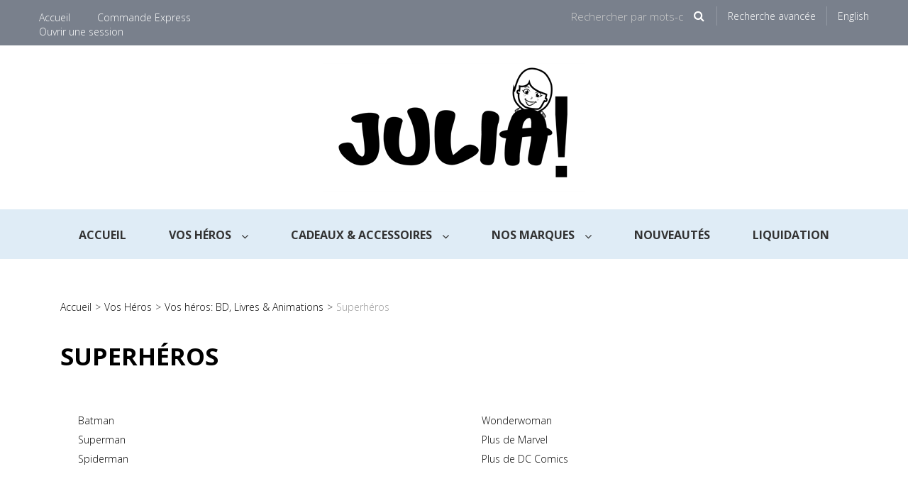

--- FILE ---
content_type: text/html; charset=utf-8
request_url: https://distributionsjulia.com/superheros-1
body_size: 22328
content:

<!DOCTYPE html>
<!--[if IE 7]><html lang="en" class="ie ie7"><![endif]-->
<!--[if IE 8]><html lang="en" class="ie ie8"><![endif]-->
<!--[if IE 9]><html lang="en" class="ie"><![endif]-->

<!--[if gt IE 9]><!-->
<html lang="fr">
<!--<![endif]-->
<head>
  <meta charset="utf-8">
  <title>Superh&#233;ros</title>
    <meta name="description" content="Superh&#233;ros" />
      <meta name="keywords" content="Superh&#233;ros" />
      <link rel="canonical" href="https://distributionsjulia.com/superheros-1" />
        <link rel="next" href="/superheros-1?page=2" />

  <meta content="True" name="HandheldFriendly">
  <meta name="viewport" content="width=device-width, initial-scale=1">
  <meta name="SKYPE_TOOLBAR" content="SKYPE_TOOLBAR_PARSER_COMPATIBLE" />

  

  <link rel="stylesheet" href="https://distributionsjuliacom-1.azureedge.net/content/cssinclude.bdl?id=2138" />
<link rel="stylesheet" href="https://distributionsjuliacom-1.azureedge.net/content/cssinclude.bdl?id=2127" />


  <!--[if IE 8]><!--><script src="https://distributionsjuliacom-2.azureedge.net/scriptecom/html5shiv.js?fv=C5776AB906652ADD91F9D827138CDDF5"></script><!--<![endif]-->
<script src="https://distributionsjuliacom-1.azureedge.net/scripts/jsinclude.bdl?id=2139"></script>
<script src="https://distributionsjuliacom-1.azureedge.net/scripts/jsinclude.bdl?id=2128"></script>


  <script>var _sCurrentLanguage="fr";var _sDefaultLanguage="fr-CA";var _sCurrentLanguageFull="fr-ca";var _sServerDomain="distributionsjulia.com";var _sLangQueryName="lang";var _sCurrentLangQueryAndValue="lang=fr-ca"</script>

  

  

  
<script>
  function PageHeadMetadata() { }


  $(document).ready(function () {
    var facebookPixelEnabled = false;
    var googleTagManagerEnabled = false;
    var googleTagManagerEnhancedEnabled = false;
    var gtmBuiltInEventsEnabled = false;
    var currencyCode = "";

    

       gtmBuiltInEventsEnabled = true;

    currencyCode = "CAD";

    if (typeof TrackingEvent === 'function' && typeof TrackingEvent.init === 'function')
    {
      TrackingEvent.init(facebookPixelEnabled, googleTagManagerEnabled, googleTagManagerEnhancedEnabled, currencyCode, gtmBuiltInEventsEnabled);
    }




  });

  PageHeadMetadata.AsyncHtmlResponseHandler = function ($container, asyncSectionInfo) {
    // the async section container is a div, which cannot be added to the head tag. The resulting html is added to the body.
    // this handler is required to move the resulting html back to the head tag.
    $('head').append(asyncSectionInfo.Html);
    $container.remove();
  }

</script>


<!-- Global Site Tag (gtag.js) - Google Analytics -->
<script>
  window.dataLayer = window.dataLayer || [];
  function gtag(){dataLayer.push(arguments);}
  gtag('js', new Date());


</script>


  <meta name="CategoryCode" content="SUP" />



<meta name="generator" content="k-eCommerce" />
</head>


<body class=" Ecom-CategoryPage  EcomLLayoutEcomV2">
  
  <input type="hidden" id="hdnPageTitle" value="Superh&#233;ros" />
  
  <div class="sb-site-container">
    <div class="widget" data-type="layout" data-index="1">
        <div class="customerservice-box hidden"></div>

    </div>
    <div class="main-section-container container">
      <div class="widget" data-type="layout" data-index="2">
        
<script>

    $(document).ready(function () {        
      Header.init(true, 3, "article", "articles", "ecomwgtheaderv2", "Nous avons mis &#224; jour votre panier avec succ&#232;s.&lt;/br&gt;&lt;a style=&#39;text-decoration: underline;&#39; href=&#39;/mon-panier&#39;&gt;Cliquez ici pour voir votre panier.&lt;/a&gt;");
      ShoppingCartSummary.DesktopAutoCloseCartPopupDelay = 5000 ;
      ShoppingCartSummary.MobileAutoCloseCartPopupDelay = 5000 ;
      $('.nav-myaccount .dropdown-toggle').dropdown();
      Menu.init();
  });
</script>
<header>
  <div class="header-logo visible-phone">
    <div class="row-fluid">
      <div class="span12">
        <div class="logos text-center">

            <a href="/" title="Distributions Julia">
              <img src="https://distributionsjuliacom-2.azureedge.net/medias/logo/logo-medium.png?fv=88E7214CBF31D62BB227B67BEF5238F4" alt="Distributions Julia" title="Distributions Julia" class="hires">
            </a>
        </div>
      </div>
    </div>
  </div>
  <div class="header-topBar">
    <div class="container">
      <div class="row-fluid">
        <div class="span4">
          <ul class="unstyled inline header-nav">
              <li><a href="/">Accueil</a></li>   
              <li><a href="/commande-rapide">Commande Express</a></li>   
            
              <li class="headerlink-login"><a href="/identification-utilisateur">Ouvrir une session</a></li>
          </ul>
        </div>
        <div class="span8">
          <ul class="inline unstyled header-topsection">
              <li class="search keyword-search">
                <form class="form-search ejs-quicksearch form-inline" action="/recherche-produits" method="get" onsubmit="SearchAsType.PreventAjaxCall();">
                  <input type="text" name="qs" id="txtHeaderQuickSearch" class="form-search-input" placeholder="Rechercher par mots-cl&#233;s" autocomplete="off" />
                  <button class="btn btn-go" type="submit"><span class="fa fa-search fa-inverted"></span></button>
                </form>
              </li>
              <li class="separator search-separator"></li>
              <li>
                <a href="/recherche-avance" class="advanced-search"><small>Recherche avanc&#233;e</small></a>
              </li>
              <li class="separator"></li>
                           <li class="cult-en">
                <a href="/en/superheroes-1" lang="en">English</a>
              </li>
               <li class="separator"></li>

                      </ul>
        </div>
      </div>
	  
	  
	  
    </div>
  </div>
  <div class="header-logo hidden-phone">
    <div class="row-fluid">
      <div class="span12">
        <div class="logos text-center">
            <a href="/" title="Distributions Julia">
              <img src="https://distributionsjuliacom-2.azureedge.net/medias/logo/logo-medium.png?fv=88E7214CBF31D62BB227B67BEF5238F4" alt="Distributions Julia" title="Distributions Julia" class="hires">
            </a>
        </div>
      </div>
    </div>
  </div>
</header>

<div class="section-container-main-navigation">


    <div class="main-navigation">
      <div class="container">
        <div class="navbar navbar-inverse nav-menu">
          <div class="navbar-inner">
            <div class="container">
              <div class="span12 visible-phone">
                <a class="btn-navbar span1" data-toggle="collapse" data-target=".nav-collapse">
                  <i class="fa fa-bars fa-large fa-inverted"></i>
                </a>
              </div>
              <div class="row-fluid">
                <div class="nav-collapse collapse span10" role="navigation">
                  <ul class="nav">
                      <li>
                        <a class="" href="/" >Accueil</a>
                      </li>
                      <li class="expand bigmenu">
                        <a class="dropdown-toggle lvl1 " href="/vos-heros"  data-target=".submenu_1" data-toggle="dropdown" aria-haspopup="true">Vos H&#233;ros <span class="fa fa-angle-down"></span></a>
                        <div class="submenu submenu_1">
                          <div class="submenu-left">
                            <ul class="nav nav-pills nav-stacked nav-inner-items">

                                <li class="expand opened">
                                    <a href="javascript:void(0);" class="has-content" data-category-code="TIN" aria-haspopup="true">Vos h&#233;ros: Tintin</a>
                                    <div class="submenu-bigcontent">
                                      <div class="submenu-content">
                                        <h3><a href="/vos-heros-tintin">Vos h&#233;ros: Tintin</a></h3>
                                        <div class="bigcontent-categories">
                                          <div class="row-fluid">
                                            
                                            
                                            


                                            <div class="span4">
                                              <ul>
                                                  <li><a href="/figurines">Figurines</a></li>
                                                  <li><a href="/papeterie-et-livres">Papeterie et livres</a></li>
                                                  <li><a href="/mode-et-maison">Mode et maison</a></li>
                                                  <li><a href="/jeux-et-jouets">Jeux et jouets</a></li>
                                              </ul>
                                            </div>
                                                                                      </div>
                                        </div>
                                      </div>
                                    </div>
                                </li>
                                <li class="expand ">
                                    <a href="javascript:void(0);" class="has-content" data-category-code="LT" aria-haspopup="true">Vos h&#233;ros: BD, Livres &amp; Animations</a>
                                    <div class="submenu-bigcontent">
                                      <div class="submenu-content">
                                        <h3><a href="/vos-heros-bd-livres-animations">Vos h&#233;ros: BD, Livres &amp; Animations</a></h3>
                                        <div class="bigcontent-categories">
                                          <div class="row-fluid">
                                            
                                            
                                            


                                            <div class="span4">
                                              <ul>
                                                  <li><a href="/superheros-1">Superh&#233;ros</a></li>
                                                  <li><a href="/le-petit-prince">Le Petit Prince</a></li>
                                                  <li><a href="/harry-potter-1">Harry Potter</a></li>
                                                  <li><a href="/asterix">Ast&#233;rix</a></li>
                                                  <li><a href="/peanuts">Peanuts</a></li>
                                                  <li><a href="/ou-est-charlie">O&#249; est Charlie</a></li>
                                                  <li><a href="/garfield">Garfield</a></li>
                                                  <li><a href="/gaston-lagaffe">Gaston Lagaffe</a></li>
                                                  <li><a href="/dr-seuss">Dr. Seuss</a></li>
                                                  <li><a href="/et-bien-d-autres">Et bien d&#39;autres</a></li>
                                                  <li><a href="/barbapapa">Barbapapa</a></li>
                                                  <li><a href="/betty-boop">Betty Boop</a></li>
                                                  <li><a href="/corto-maltese">Corto Maltese</a></li>
                                                  <li><a href="/felix-le-chat">Felix le Chat</a></li>
                                                  <li><a href="/folon">Folon</a></li>
                                                  <li><a href="/gumby">Gumby</a></li>
                                              </ul>
                                            </div>
                                              <div class="span4">
                                                <ul>
                                                    <li><a href="/looney-tunes">Looney Tunes</a></li>
                                                    <li><a href="/manga">Manga</a></li>
                                                    <li><a href="/plus-d-animations">Plus d&#39;animations</a></li>
                                                    <li><a href="/popeye">Popeye</a></li>
                                                    <li><a href="/rick-morty">Rick &amp; Morty</a></li>
                                                    <li><a href="/schtroumpfs">Schtroumpfs</a></li>
                                                    <li><a href="/scooby-doo">Scooby-Doo</a></li>
                                                    <li><a href="/sesame-street">Sesame Street</a></li>
                                                    <li><a href="/simpsons">Simpsons</a></li>
                                                </ul>
                                              </div>
                                                                                      </div>
                                        </div>
                                      </div>
                                    </div>
                                </li>
                                <li class="expand ">
                                    <a href="javascript:void(0);" class="has-content" data-category-code="MUS" aria-haspopup="true">Vos h&#233;ros: Musique</a>
                                    <div class="submenu-bigcontent">
                                      <div class="submenu-content">
                                        <h3><a href="/vos-heros-musique">Vos h&#233;ros: Musique</a></h3>
                                        <div class="bigcontent-categories">
                                          <div class="row-fluid">
                                            
                                            
                                            


                                            <div class="span4">
                                              <ul>
                                                  <li><a href="/david-bowie">David Bowie</a></li>
                                                  <li><a href="/elvis">Elvis</a></li>
                                                  <li><a href="/beatles">Beatles</a></li>
                                                  <li><a href="/pink-floyd">Pink Floyd</a></li>
                                                  <li><a href="/autres">Autres</a></li>
                                              </ul>
                                            </div>
                                                                                      </div>
                                        </div>
                                      </div>
                                    </div>
                                </li>
                                <li class="expand ">
                                    <a href="javascript:void(0);" class="has-content" data-category-code="FI" aria-haspopup="true">Vos h&#233;ros: Films &amp; Cin&#233;ma</a>
                                    <div class="submenu-bigcontent">
                                      <div class="submenu-content">
                                        <h3><a href="/vos-heros-films-cinema">Vos h&#233;ros: Films &amp; Cin&#233;ma</a></h3>
                                        <div class="bigcontent-categories">
                                          <div class="row-fluid">
                                            
                                            
                                            


                                            <div class="span4">
                                              <ul>
                                                  <li><a href="/disney">Disney</a></li>
                                                  <li><a href="/noel">Noel</a></li>
                                                  <li><a href="/halloween-horreur">Halloween &amp; Horreur</a></li>
                                                  <li><a href="/harry-potter">Harry Potter</a></li>
                                                  <li><a href="/films-cultes">Films Cultes</a></li>
                                                  <li><a href="/star-trek">Star Trek</a></li>
                                                  <li><a href="/star-wars">Star Wars</a></li>
                                                  <li><a href="/idoles">Idoles</a></li>
                                                  <li><a href="/superheros">Superh&#233;ros</a></li>
                                                  <li><a href="/et-plus-encore">Et plus encore</a></li>
                                              </ul>
                                            </div>
                                                                                      </div>
                                        </div>
                                      </div>
                                    </div>
                                </li>
                                <li class="expand ">
                                    <a href="javascript:void(0);" class="has-content" data-category-code="TV" aria-haspopup="true">Vos h&#233;ros: T&#233;l&#233;vision &amp; Jeux vid&#233;o</a>
                                    <div class="submenu-bigcontent">
                                      <div class="submenu-content">
                                        <h3><a href="/vos-heros-television-jeux-video">Vos h&#233;ros: T&#233;l&#233;vision &amp; Jeux vid&#233;o</a></h3>
                                        <div class="bigcontent-categories">
                                          <div class="row-fluid">
                                            
                                            
                                            


                                            <div class="span4">
                                              <ul>
                                                  <li><a href="/friends">Friends</a></li>
                                                  <li><a href="/bob-ross">Bob Ross</a></li>
                                                  <li><a href="/star-trek-1">Star Trek</a></li>
                                                  <li><a href="/personnages-de-jeux-video">Personnages de Jeux Vid&#233;o</a></li>
                                                  <li><a href="/etc">Etc.</a></li>
                                              </ul>
                                            </div>
                                                                                      </div>
                                        </div>
                                      </div>
                                    </div>
                                </li>
                                <li class="expand ">
                                    <a href="javascript:void(0);" class="has-content" data-category-code="RST" aria-haspopup="true">Vos h&#233;ros: Le reste</a>
                                    <div class="submenu-bigcontent">
                                      <div class="submenu-content">
                                        <h3><a href="/vos-heros-le-reste">Vos h&#233;ros: Le reste</a></h3>
                                        <div class="bigcontent-categories">
                                          <div class="row-fluid">
                                            
                                            
                                            


                                            <div class="span4">
                                              <ul>
                                                  <li><a href="/ouija">Ouija</a></li>
                                                  <li><a href="/nasa">NASA</a></li>
                                                  <li><a href="/emoji">Emoji</a></li>
                                                  <li><a href="/divers">Divers</a></li>
                                              </ul>
                                            </div>
                                                                                      </div>
                                        </div>
                                      </div>
                                    </div>
                                </li>
                                <li class="expand ">
                                    <a href="javascript:void(0);" class="has-content" data-category-code="TYP" aria-haspopup="true">Vos h&#233;ros: Par types de produits</a>
                                    <div class="submenu-bigcontent">
                                      <div class="submenu-content">
                                        <h3><a href="/vos-heros-par-types-de-produits">Vos h&#233;ros: Par types de produits</a></h3>
                                        <div class="bigcontent-categories">
                                          <div class="row-fluid">
                                            
                                            
                                            


                                            <div class="span4">
                                              <ul>
                                                  <li><a href="/tasses-et-verres">Tasses et Verres</a></li>
                                                  <li><a href="/boites-a-lunch">Boites a lunch</a></li>
                                                  <li><a href="/sous-verres">Sous-verres</a></li>
                                                  <li><a href="/macarons-et-aimants">Macarons et Aimants</a></li>
                                                  <li><a href="/enseignes-de-metal">Enseignes de m&#233;tal</a></li>
                                                  <li><a href="/casse-tetes-jeux">Casse-t&#234;tes &amp; Jeux</a></li>
                                                  <li><a href="/cartes-a-jouer">Cartes a jouer</a></li>
                                                  <li><a href="/livres-et-papeterie">Livres et Papeterie</a></li>
                                                  <li><a href="/etuis-a-lunettes">Etuis a lunettes</a></li>
                                                  <li><a href="/figurines-1">Figurines</a></li>
                                                  <li><a href="/statuettes-de-collection-1">Statuettes de collection</a></li>
                                                  <li><a href="/porte-cles-1">Porte-cl&#233;s</a></li>
                                                  <li><a href="/textile">Textile</a></li>
                                                  <li><a href="/tirelires">Tirelires</a></li>
                                                  <li><a href="/montres-et-horloges">Montres et Horloges</a></li>
                                                  <li><a href="/exterieur">Ext&#233;rieur</a></li>
                                              </ul>
                                            </div>
                                              <div class="span4">
                                                <ul>
                                                </ul>
                                              </div>
                                                                                      </div>
                                        </div>
                                      </div>
                                    </div>
                                </li>
                                <li class="expand ">
                                    <a class="" href="/t-shirts"  data-category-code="1100000">T-Shirts</a>
                                </li>
                            </ul>
                          </div>
                        </div>
                      </li>
                      <li class="expand bigmenu">
                        <a class="dropdown-toggle lvl1 " href="/cadeaux-accessoires"  data-target=".submenu_2" data-toggle="dropdown" aria-haspopup="true">Cadeaux &amp; Accessoires <span class="fa fa-angle-down"></span></a>
                        <div class="submenu submenu_2">
                          <div class="submenu-left">
                            <ul class="nav nav-pills nav-stacked nav-inner-items">

                                <li class="expand opened">
                                    <a href="javascript:void(0);" class="has-content" data-category-code="LIF" aria-haspopup="true">Quotidien</a>
                                    <div class="submenu-bigcontent">
                                      <div class="submenu-content">
                                        <h3><a href="/quotidien">Quotidien</a></h3>
                                        <div class="bigcontent-categories">
                                          <div class="row-fluid">
                                            
                                            
                                            


                                            <div class="span4">
                                              <ul>
                                                  <li><a href="/accessoires">Accessoires</a></li>
                                                  <li><a href="/deco-1">D&#233;co</a></li>
                                                  <li><a href="/lampes-de-lecture">Lampes de lecture</a></li>
                                                  <li><a href="/manger-et-boire">Manger et Boire</a></li>
                                                  <li><a href="/parapluies-et-impermeables">Parapluies et Imperm&#233;ables</a></li>
                                              </ul>
                                            </div>
                                                                                      </div>
                                        </div>
                                      </div>
                                    </div>
                                </li>
                                <li class="expand ">
                                    <a href="javascript:void(0);" class="has-content" data-category-code="VOY" aria-haspopup="true">Voyage</a>
                                    <div class="submenu-bigcontent">
                                      <div class="submenu-content">
                                        <h3><a href="/voyage">Voyage</a></h3>
                                        <div class="bigcontent-categories">
                                          <div class="row-fluid">
                                            
                                            
                                            


                                            <div class="span4">
                                              <ul>
                                                  <li><a href="/accessoires-de-voyage">Accessoires de Voyage</a></li>
                                                  <li><a href="/assainisseurs-d-air">Assainisseurs d&#39;air</a></li>
                                                  <li><a href="/coussins-de-cou">Coussins de cou</a></li>
                                                  <li><a href="/sacs-sacs-a-dos-trousses">Sacs, Sacs a dos, Trousses...</a></li>
                                              </ul>
                                            </div>
                                                                                      </div>
                                        </div>
                                      </div>
                                    </div>
                                </li>
                                <li class="expand ">
                                    <a href="javascript:void(0);" class="has-content" data-category-code="FUN" aria-haspopup="true">Ludique</a>
                                    <div class="submenu-bigcontent">
                                      <div class="submenu-content">
                                        <h3><a href="/ludique">Ludique</a></h3>
                                        <div class="bigcontent-categories">
                                          <div class="row-fluid">
                                            
                                            
                                            


                                            <div class="span4">
                                              <ul>
                                                  <li><a href="/balles-anti-stress">Balles Anti-Stress</a></li>
                                                  <li><a href="/cartes-a-jouer-1">Cartes a jouer</a></li>
                                                  <li><a href="/humour">Humour</a></li>
                                                  <li><a href="/jeux-et-jeux-de-societe">Jeux et Jeux de soci&#233;t&#233;</a></li>
                                                  <li><a href="/licornes-sirenes-et-fees">Licornes, Sir&#232;nes et F&#233;es</a></li>
                                                  <li><a href="/peluches-jouets">Peluches Jouets</a></li>
                                              </ul>
                                            </div>
                                                                                      </div>
                                        </div>
                                      </div>
                                    </div>
                                </li>
                                <li class="expand ">
                                    <a href="javascript:void(0);" class="has-content" data-category-code="PAR" aria-haspopup="true">F&#234;tes</a>
                                    <div class="submenu-bigcontent">
                                      <div class="submenu-content">
                                        <h3><a href="/fetes">F&#234;tes</a></h3>
                                        <div class="bigcontent-categories">
                                          <div class="row-fluid">
                                            
                                            
                                            


                                            <div class="span4">
                                              <ul>
                                                  <li><a href="/accessoires-de-fete">Accessoires de fete</a></li>
                                                  <li><a href="/halloween">Halloween</a></li>
                                                  <li><a href="/noel-1">Noel</a></li>
                                              </ul>
                                            </div>
                                                                                      </div>
                                        </div>
                                      </div>
                                    </div>
                                </li>
                                <li class="expand ">
                                    <a href="javascript:void(0);" class="has-content" data-category-code="ST" aria-haspopup="true">Papeterie</a>
                                    <div class="submenu-bigcontent">
                                      <div class="submenu-content">
                                        <h3><a href="/papeterie">Papeterie</a></h3>
                                        <div class="bigcontent-categories">
                                          <div class="row-fluid">
                                            
                                            
                                            


                                            <div class="span4">
                                              <ul>
                                                  <li><a href="/accessoires-de-bureau">Accessoires de Bureau</a></li>
                                                  <li><a href="/stylos-et-crayons-1">Stylos et Crayons</a></li>
                                              </ul>
                                            </div>
                                                                                      </div>
                                        </div>
                                      </div>
                                    </div>
                                </li>
                            </ul>
                          </div>
                        </div>
                      </li>
                      <li class="expand bigmenu">
                        <a class="dropdown-toggle lvl1 " href="/nos-marques"  data-target=".submenu_3" data-toggle="dropdown" aria-haspopup="true">Nos Marques <span class="fa fa-angle-down"></span></a>
                        <div class="submenu submenu_3">
                          <div class="submenu-left">
                            <ul class="nav nav-pills nav-stacked nav-inner-items">

                                <li class="expand opened">
                                    <a href="javascript:void(0);" class="has-content" data-category-code="BA" aria-haspopup="true">Boston America</a>
                                    <div class="submenu-bigcontent">
                                      <div class="submenu-content">
                                        <h3><a href="/boston-america-1">Boston America</a></h3>
                                        <div class="bigcontent-categories">
                                          <div class="row-fluid">
                                            
                                            
                                            


                                            <div class="span4">
                                              <ul>
                                                  <li><a href="/bonbons-boston-america-1">Bonbons Boston America</a></li>
                                                  <li><a href="/baumes-a-levres-etc">Baumes &#224; l&#232;vres etc</a></li>
                                              </ul>
                                            </div>
                                                                                      </div>
                                        </div>
                                      </div>
                                    </div>
                                </li>
                                <li class="expand ">
                                    <a href="javascript:void(0);" class="has-content" data-category-code="REX" aria-haspopup="true">REX of London</a>
                                    <div class="submenu-bigcontent">
                                      <div class="submenu-content">
                                        <h3><a href="/rex-of-london">REX of London</a></h3>
                                        <div class="bigcontent-categories">
                                          <div class="row-fluid">
                                            
                                            
                                            


                                            <div class="span4">
                                              <ul>
                                                  <li><a href="/cuisine-et-maison">Cuisine et Maison</a></li>
                                                  <li><a href="/papeterie-et-jeux">Papeterie et Jeux</a></li>
                                                  <li><a href="/sur-la-route">Sur la route</a></li>
                                                  <li><a href="/soins-personnels">Soins Personnels</a></li>
                                                  <li><a href="/themes">Th&#232;mes</a></li>
                                              </ul>
                                            </div>
                                                                                      </div>
                                        </div>
                                      </div>
                                    </div>
                                </li>
                                <li class="expand ">
                                    <a class="" href="/lunii"  data-category-code="2090000">LUNII</a>
                                </li>
                                <li class="expand ">
                                    <a class="" href="/hygge-games"  data-category-code="2120000">Hygge Games</a>
                                </li>
                                <li class="expand ">
                                    <a class="" href="/stm"  data-category-code="2130000">STM</a>
                                </li>
                                <li class="expand ">
                                    <a class="" href="/twistiti"  data-category-code="2100000">Twistiti</a>
                                </li>
                            </ul>
                          </div>
                        </div>
                      </li>
                      <li>
                        <a class="" href="/nouveautes" >Nouveaut&#233;s</a>
                      </li>
                      <li>
                        <a class="" href="/liquidation" >Liquidation</a>
                      </li>
                  </ul>
                </div>

                <div class="nav-quicklinks span2">
                  <ul class="nav nav-pills unstyled inline">
                      <li>
                        <!--[isk] 1st btn form show/hide trigger-->
                        <a class="btn-search box pointer-cursor">
                          <i class="fa fa-search fa-inverted"></i>
                        </a>
                      </li>
                                                          </ul>
                </div>
              </div>

            </div>
          </div>
        </div>

        <!-- SEARCH NAVIGATION -->
        <div class="main-navig-search" role="search">
          <form class="form-search ejs-search-bar" action="/recherche-produits" method="get" onsubmit="SearchAsType.PreventAjaxCall();">

            <input autocomplete="off" class="form-search-input" id="txtQsBar" name="qs" placeholder="Rechercher par mots-clés" type="text" value="" />
            <!--[isk] 2nd btn search trigger-->
            <button class="btn btn-go" id="cmdSearchBar" type="submit"><i class="fa fa-search fa-inverted"></i></button>
          </form>
        </div>
      </div>

    </div>
</div>

      </div>
      <section class="main-section" role="main">
        <div id="main-section" class="container">
          <div id="ejs-main-section" class="section-body-container">
            


<div class="row-fluid">
  <div class="span12">   
      <div class="widget" data-type="view" data-index="1">
        
<script>
  $(document).ready(function () {
    var categoryId = '0cbccbdf-ba46-40e5-8b52-233bbf2234ec';
    var widgetCode = 'vNwz8o63sSZsB1l8wIG+paKD70mPawOmREP+9gmmoB/9pVkBNvfVSW2ys9gjLHMs';

    ListingCategory.init(categoryId, widgetCode);

    $("#Breadcrumb").show();
    
    $(document).trigger("CategoryPageDisplay", ["0cbccbdf-ba46-40e5-8b52-233bbf2234ec"]);

  });
</script>

<script>if (typeof TrackingEvent === 'function' && typeof TrackingEvent.addCategoryData === 'function'){TrackingEvent.addCategoryData('0cbccbdf-ba46-40e5-8b52-233bbf2234ec', {"Id":"0cbccbdf-ba46-40e5-8b52-233bbf2234ec","Code":"SUP","Title":"Superhéros","ParentTitle":"Vos héros: BD, Livres & Animations"});}</script>

<!-- Category Section-->
<div class="row-fluid ejs-category-info ejs-category-listing">
  <div id="Breadcrumb" class="row-fluid"><ul class='breadcrumb'><li class=''><a href='/'>Accueil</a><span class='divider'>&gt;</span></li><li class=''><a href='/vos-heros'>Vos Héros</a><span class='divider'>&gt;</span></li><li class=''><a href='/vos-heros-bd-livres-animations'>Vos héros: BD, Livres & Animations</a><span class='divider'>&gt;</span></li><li class='active'>Superhéros</li></ul></div>
    <h1 id="categoryTitle">Superhéros</h1>    
</div>

<!-- Category Header Section-->
  <div id="ListingCategories" class="row-fluid">
    <div class="span12">


<div class="row-fluid">
  <div class="span6">
    <ul class="category-listing">
          <li><a href="/batman">Batman</a></li>
          <li><a href="/superman">Superman</a></li>
          <li><a href="/spiderman">Spiderman</a></li>
    </ul>
  </div>

  <div class="span6">
    <ul class="category-listing">
          <li><a href="/wonderwoman">Wonderwoman</a></li>
          <li><a href="/plus-de-marvel">Plus de Marvel</a></li>
          <li><a href="/plus-de-dc-comics">Plus de DC Comics</a></li>
    </ul>
  </div>
</div>

    </div>
  </div>

  
      </div>
  </div>
</div>

<div class="row-fluid">
  <div class="span12">   
      <div class="widget" data-type="view" data-index="2">
        
  <div class="row-fluid">
    <div class="span3">
      <div id="PowerSearchSection">
        <script type="text/javascript">
  $(document).ready(function () {
    PowerSearch.data.widgetAjaxUrl = "/ecomwgtproductlistingpowersearch/pagedindex?lang=fr-CA";
    PowerSearch.Init();

    if (Modernizr.mq('only all and (max-width: 767px)')) {
      if ($("html").hasClass("sb-init")) {
        if ($(".sb-ps-slidebar")) {
          $(".sb-site-container").css("transform", "");
          $(".sb-ps-slidebar").css("transition", "").remove();
          $("html").removeClass("sb-active").removeClass("sb-active-left");
        }
      }

      _PS = $(".powersearch-section");
      _PS.addClass("sb-slidebar sb-left sb-width-wide sb-style-overlay sb-momentum-scrolling sb-ps-slidebar");

      var powerSearchSlidebars = new $.slidebars({
        siteClose: true, // Enables closing of a Slidebar by clicking on the site. Options: true, false. Default: true
        disableOver: false, // Disable Slidebars over specified screen width. Options: integer, false. Default: false
        hideControlClasses: false, // Hide Slidebar control classes over width specified in disableOver. Options: true, false. Default: false
        scrollLock: true // Prevent site content scrolling while a Slidebar is open. Options: true, false. Default: false.
      });

      $(".sb-site-container").after($(".powersearch-section"));

      if (powerSearchSlidebars.slidebars.active('left')) {
        powerSearchSlidebars.slidebars.toggle('left');
      }

      $('.ejs-showmore-less-links').find('a').on('click', function () {
        if (powerSearchSlidebars.slidebars.active('left')) {
          return false; // Prevent panel to close on click
        }
      });

      $('.ejs-show-powersearch-section').on('click', function () {
        powerSearchSlidebars.slidebars.toggle('left');
      });

    }
  });
</script>

<div id="powerSearchPanel"></div>

<a href="javascript:void(0);" class="btn-block btn btn-secondary visible-phone ejs-show-powersearch-section">Afficher les filtres</a>
<div class="powersearch-section">
    <div class="row-fluid powersearch-NoResultsSection">
      <div class="span12">
        <div class="boxshad box text-center">
          <i class="fa fa-info-circle fa-small" aria-hidden="true"></i>
          Aucun filtre ne s’applique aux produits affich&#233;s.
        </div>
      </div>
    </div>
</div>

      </div>
    </div>
    <div class="span9">
      

<script>
  function EcomWGTProductListing() {}

      
        ListingProduct.powerSearcheEnabled = true;
      

  EcomWGTProductListing.onAjaxComplete = function()  {
    EcomWGTProductListing.InitializeProductListingForm();

  }

  EcomWGTProductListing.InitializeProductListingForm = function () {
    ListingProduct.initProductsUOMChange();

    ShoppingCart.addToPurchaseListMsg = "Nous traitons votre demande. Veuillez patienter.";
    ShoppingCart.initAddToCart("formProductListing");
    ShoppingCart.initAddToPurchaseList("formProductListing");

    $('.ejs-popover').popover({ trigger: 'manual' });
    EcomUtils.bindEHFPopoverClickEvent('.ejs-popover', '/ecom/controllers/utils/');

    $(document).trigger("ProductListingPageDisplay", ["0cbccbdf-ba46-40e5-8b52-233bbf2234ec"]);
  }

  $(document).ready(function () {
    var widgetAjaxUrl = '/ecomwgtproductlisting/pagedindex?lang=fr-CA';
    var categoryId = "[base64]";
    var displayMode = 'grid';
    var pageFrom = 1;
    var pageTo = 1;
    var lastPageNumber = 5;
    var userResultPerPage = 24;
    var sortBy = 2;
    var widgetCode = 'EcomWGTProductListing';
    var refreshProductAjaxUrl = "/ecomwgtproductlisting/getproductsection?lang=fr-CA";

    ListingProduct.init(widgetAjaxUrl, categoryId, displayMode, pageFrom, pageTo, lastPageNumber, userResultPerPage, sortBy, undefined, widgetCode, EcomWGTProductListing.onAjaxComplete, undefined, undefined, "ASC", "SdWlppw1TpFAaFHqsHbZSrnkUDJdN0iIBCSwZrYRyteD3qPcrRIVyXaWSPjm+d+L",refreshProductAjaxUrl);
    EcomWGTProductListing.onAjaxComplete();

    if ($(".ejs-category-info.ejs-category-listing").length > 0) {
      $(".ejs-category-info.ejs-product-listing").remove(); // originally hide()
    }

    History.Adapter.bind(window, 'statechange', function () {
      if (PurchaseList.historyChangeEnable) {
        var state = History.getState();
        if (state.data.displayMode == "category") {

          PurchaseList.historyChangeEnable = false;

          ListingProduct.data.widgetAjaxUrl = state.data.widgetAjaxUrl;

          ListingProduct.getResultPaging(true, $('#ListingProducts'), 1, 1, $('#ListingProducts'));
          PurchaseList.historyChangeEnable = true;

        }

      }
    });

  });

</script>
<script>if (typeof TrackingEvent === 'function' && typeof TrackingEvent.addCategoryData === 'function'){TrackingEvent.addCategoryData('0cbccbdf-ba46-40e5-8b52-233bbf2234ec', {"Id":"0cbccbdf-ba46-40e5-8b52-233bbf2234ec","Code":"SUP","Title":"Superhéros","ParentTitle":"Vos héros: BD, Livres & Animations"});}</script>



  <div id="ListingHeader" class="row-fluid">
    <div class="span3">
      <span id="totalCountLabel" style="display: none" class="strong"><span id="totalCountTxt"></span>&nbsp;R&#233;sultat(s)</span>
    </div>

    <div class="span9 text-right filter-options">
      <ul class="unstyled inline">

            <li class="text-right layout-type hidden-phone">
                Type d'affichage
                    <a id="cmdProductGridMode" href="javascript:void(0)" class="icon-layout-grid product-list-layout-grid active" title="Mode grille."><i class="fa fa-th fa-large" aria-hidden="true"></i></a>
                                    <a id="cmdProductListMode" href="javascript:void(0)" class="icon-layout-list product-list-layout-list " title="Mode liste"><i class="fa fa-th-list fa-large" aria-hidden="true"></i></a>
                            </li>

          <li class="text-right ejs-qty-result productListing-ResultsPerPage">
            R&#233;sultats par page
            <select class="input-small" id="cmdQtyResult">
                <option value="24" selected="selected" >24</option>   
                <option value="48">48</option>                
                <option value="72">72</option>                
            </select>
          </li>        

          <li class="text-right filter-by">
            Trier par
            <select class="input-small" id="cmdSortResult">
                <option value="2" selected>Code</option> 
                <option value="3">Titre</option>       
                <option value="9">Notre choix</option>       
                <option value="8">Meilleurs vendeurs</option>       
                <option value="10">Marque</option>       
            </select>
          </li>
      </ul>

    </div>
  </div>  


<form id="formProductListing" class="ejs-addtocartform" onsubmit="return false;" method="post" data-qtyisprefill="False">
  <div id="ListingProducts">

  <script>

    $(document).ready(function () {

    ListingProduct.data.searchstring = "[base64]";
    ListingProduct.data.categoryId =   "[base64]";

    if (ListingProduct.data.displayMode != "category")
    {
      $(".ejs-cmdProductList, .ejs-cmdProductListSorting, .ejs-cmdProductListCategoryList, .ejs-cmdProductListFilter").show();
      $(".ejs-categoryTitle").hide();
    } 
    else 
    {
      $(".ejs-cmdProductList, .ejs-cmdProductListSorting, .ejs-categoryTitle").show();
      $(".ejs-cmdProductListFilter, .ejs-cmdProductListCategoryList").hide();
      $("#cmdFilterBy").parents(".ejs-cmdProductListSorting").hide();
      
      ListingProduct.data.lastPageNumber  = 5;
      ListingProduct.data.pageTo = 1;
      ListingProduct.data.pageFrom = 1;
    }

      ListingProduct.succesOnGetResultPaging(1);
    
    EcomUtils.standardizeDivHeights('div.grid-layout', 'div.productbox');

    $(".product-title, .box-price, .box-photo").on("click", function () {
      ListingProduct.saveScrollHeight();
    });

    $(".ejs-productitem [data-toggle=tooltip]").tooltip();

    AddToCartSpinner.init();
  });
  </script>

<div class="row-fluid grid-layout grid-layout-4col">

    <div class="ejs-productitem span3">


<script>if (typeof TrackingEvent === 'function' && typeof TrackingEvent.addProductData === 'function'){TrackingEvent.addProductData('0adb5f16-2dad-44d6-b646-ea9add5afc45', {"Id":"0adb5f16-2dad-44d6-b646-ea9add5afc45","Code":"BA07601","Title":"Bac a glace Batman***","Category":"Batman","Brand":"","Configurations":"","Price":0.0,"PriceForMinQuantity":0.0,"Quantity":1.0,"ListPosition":1,"Currency":""});}</script>

<div class="boxshad productbox ejs-product-listing-item ">











  <div class="box-photo product-image-container ejs-box-photo ejs-product-image-container" data-product-url="/superheros-1/bac-a-glace-batman-ba07601" onclick="$(document).trigger('ProductClick',['0adb5f16-2dad-44d6-b646-ea9add5afc45']);">
    <img class="product-main-image"
         alt="Bac a glace Batman***"
         title="Bac a glace Batman***"
         src="https://distributionsjuliacom-1.azureedge.net/img/product/BA07601_1.JPG?fv=2B9C6C2839313FB18FCE94B8136F936B"
         onclick="$(document).trigger('ProductClick',['0adb5f16-2dad-44d6-b646-ea9add5afc45']);"
         srcset="                   /img/product/BA07601_1-B.JPG?fv=306E36EE1FC0EB3801034293970992D1 400w,                   /img/product/BA07601_1.JPG?fv=2B9C6C2839313FB18FCE94B8136F936B 300w,
                  /img/product/BA07601_1-T.JPG?fv=63DFF128B19AC6D34F755409E70D5AF4 150w,
                  /img/product/BA07601_1-X.JPG?fv=C45756C89E88318FA56373FFF1AA1664 55w"
         sizes="(max-width: 767px) 100vw, 50vw" />
  </div>
  <div class="box-info">
    <ul class="unstyled">
          <li class="product-title"><a href="/superheros-1/bac-a-glace-batman-ba07601" class="product-title" title="Bac a glace Batman***" onclick="$(document).trigger('ProductClick',['0adb5f16-2dad-44d6-b646-ea9add5afc45']);">Bac a glace Batman***</a></li>


              <li class="product-code">
          <small>
            Code : <span>BA07601</span>
          </small>
        </li>

    </ul>
  </div>

  <div class="box-price">


    <ul class="unstyled message-container">
      <li>
          <a class="connect-view-price" href="/identification-utilisateur?returnurl=ecom%2fproductpage%2f0adb5f16-2dad-44d6-b646-ea9add5afc45%3fcategory%3d0cbccbdf-ba46-40e5-8b52-233bbf2234ec">Connectez-vous pour voir les prix</a>

      </li>
    </ul>


  </div>
</div>

    </div>
    <div class="ejs-productitem span3">


<script>if (typeof TrackingEvent === 'function' && typeof TrackingEvent.addProductData === 'function'){TrackingEvent.addProductData('c4ecc0f8-3bb8-4499-a4b5-350b425f9201', {"Id":"c4ecc0f8-3bb8-4499-a4b5-350b425f9201","Code":"BA1334","Title":"Enseigne metal Batman logo","Category":"Batman","Brand":"","Configurations":"","Price":0.0,"PriceForMinQuantity":0.0,"Quantity":1.0,"ListPosition":2,"Currency":""});}</script>

<div class="boxshad productbox ejs-product-listing-item ">











  <div class="box-photo product-image-container ejs-box-photo ejs-product-image-container" data-product-url="/superheros-1/enseigne-metal-batman-logo-ba1334" onclick="$(document).trigger('ProductClick',['c4ecc0f8-3bb8-4499-a4b5-350b425f9201']);">
    <img class="product-main-image"
         alt="Enseigne metal Batman logo"
         title="Enseigne metal Batman logo"
         src="https://distributionsjuliacom-1.azureedge.net/img/product/BA1334_1.jpg?fv=A82274023094D244F7B543B46EEB2206"
         onclick="$(document).trigger('ProductClick',['c4ecc0f8-3bb8-4499-a4b5-350b425f9201']);"
         srcset="                   /img/product/BA1334_1-B.jpg?fv=9A9042359247AF1766CA7C1AF69F82AE 400w,                   /img/product/BA1334_1.jpg?fv=A82274023094D244F7B543B46EEB2206 300w,
                  /img/product/BA1334_1-T.jpg?fv=B1A28122B71440BC76D60BEA363620C7 150w,
                  /img/product/BA1334_1-X.jpg?fv=C903645C364B92EEEBFF32963B767ACD 55w"
         sizes="(max-width: 767px) 100vw, 50vw" />
  </div>
  <div class="box-info">
    <ul class="unstyled">
          <li class="product-title"><a href="/superheros-1/enseigne-metal-batman-logo-ba1334" class="product-title" title="Enseigne metal Batman logo" onclick="$(document).trigger('ProductClick',['c4ecc0f8-3bb8-4499-a4b5-350b425f9201']);">Enseigne metal Batman logo</a></li>


              <li class="product-code">
          <small>
            Code : <span>BA1334</span>
          </small>
        </li>

    </ul>
  </div>

  <div class="box-price">


    <ul class="unstyled message-container">
      <li>
          <a class="connect-view-price" href="/identification-utilisateur?returnurl=ecom%2fproductpage%2fc4ecc0f8-3bb8-4499-a4b5-350b425f9201%3fcategory%3d0cbccbdf-ba46-40e5-8b52-233bbf2234ec">Connectez-vous pour voir les prix</a>

      </li>
    </ul>


  </div>
</div>

    </div>
    <div class="ejs-productitem span3">


<script>if (typeof TrackingEvent === 'function' && typeof TrackingEvent.addProductData === 'function'){TrackingEvent.addProductData('f63f8112-6ecc-4c4b-a078-2808451aa15c', {"Id":"f63f8112-6ecc-4c4b-a078-2808451aa15c","Code":"BA1356","Title":"Enseigne metal Dark Knight","Category":"Batman","Brand":"","Configurations":"","Price":0.0,"PriceForMinQuantity":0.0,"Quantity":1.0,"ListPosition":3,"Currency":""});}</script>

<div class="boxshad productbox ejs-product-listing-item ">











  <div class="box-photo product-image-container ejs-box-photo ejs-product-image-container" data-product-url="/superheros-1/enseigne-metal-dark-knight-ba1356" onclick="$(document).trigger('ProductClick',['f63f8112-6ecc-4c4b-a078-2808451aa15c']);">
    <img class="product-main-image"
         alt="Enseigne metal Dark Knight"
         title="Enseigne metal Dark Knight"
         src="https://distributionsjuliacom-2.azureedge.net/img/product/BA1356_1.jpg?fv=0687278C6FB75140AA15DBD60AA32403"
         onclick="$(document).trigger('ProductClick',['f63f8112-6ecc-4c4b-a078-2808451aa15c']);"
         srcset="                   /img/product/BA1356_1-B.jpg?fv=E3362E9E85420FD8A554BCA898CFFB12 400w,                   /img/product/BA1356_1.jpg?fv=0687278C6FB75140AA15DBD60AA32403 300w,
                  /img/product/BA1356_1-T.jpg?fv=1AA09E85EBBD8CD391E19538F13E1ABC 150w,
                  /img/product/BA1356_1-X.jpg?fv=2668C61F3EDB0FC0F37B31567C9A1848 55w"
         sizes="(max-width: 767px) 100vw, 50vw" />
  </div>
  <div class="box-info">
    <ul class="unstyled">
          <li class="product-title"><a href="/superheros-1/enseigne-metal-dark-knight-ba1356" class="product-title" title="Enseigne metal Dark Knight" onclick="$(document).trigger('ProductClick',['f63f8112-6ecc-4c4b-a078-2808451aa15c']);">Enseigne metal Dark Knight</a></li>


              <li class="product-code">
          <small>
            Code : <span>BA1356</span>
          </small>
        </li>

    </ul>
  </div>

  <div class="box-price">


    <ul class="unstyled message-container">
      <li>
          <a class="connect-view-price" href="/identification-utilisateur?returnurl=ecom%2fproductpage%2ff63f8112-6ecc-4c4b-a078-2808451aa15c%3fcategory%3d0cbccbdf-ba46-40e5-8b52-233bbf2234ec">Connectez-vous pour voir les prix</a>

      </li>
    </ul>


  </div>
</div>

    </div>
    <div class="ejs-productitem span3">


<script>if (typeof TrackingEvent === 'function' && typeof TrackingEvent.addProductData === 'function'){TrackingEvent.addProductData('96496bef-dde7-4dc8-8b0f-deb78e87b53b', {"Id":"96496bef-dde7-4dc8-8b0f-deb78e87b53b","Code":"BA1357","Title":"Enseigne metal Batman retro jaune","Category":"Batman","Brand":"","Configurations":"","Price":0.0,"PriceForMinQuantity":0.0,"Quantity":1.0,"ListPosition":4,"Currency":""});}</script>

<div class="boxshad productbox ejs-product-listing-item ">











  <div class="box-photo product-image-container ejs-box-photo ejs-product-image-container" data-product-url="/superheros-1/enseigne-metal-batman-retro-jaune-ba1357" onclick="$(document).trigger('ProductClick',['96496bef-dde7-4dc8-8b0f-deb78e87b53b']);">
    <img class="product-main-image"
         alt="Enseigne metal Batman retro jaune"
         title="Enseigne metal Batman retro jaune"
         src="https://distributionsjuliacom-1.azureedge.net/img/product/BA1357_1.jpg?fv=6E9E678F2DCEC076080ECCD1F503882B"
         onclick="$(document).trigger('ProductClick',['96496bef-dde7-4dc8-8b0f-deb78e87b53b']);"
         srcset="                   /img/product/BA1357_1-B.jpg?fv=71B97258E82AC40671097BF4F7EB122E 400w,                   /img/product/BA1357_1.jpg?fv=6E9E678F2DCEC076080ECCD1F503882B 300w,
                  /img/product/BA1357_1-T.jpg?fv=197F180EABA7756D295DAA92752FE90A 150w,
                  /img/product/BA1357_1-X.jpg?fv=39E8DC49D909E5633167D3827541CBE6 55w"
         sizes="(max-width: 767px) 100vw, 50vw" />
  </div>
  <div class="box-info">
    <ul class="unstyled">
          <li class="product-title"><a href="/superheros-1/enseigne-metal-batman-retro-jaune-ba1357" class="product-title" title="Enseigne metal Batman retro jaune" onclick="$(document).trigger('ProductClick',['96496bef-dde7-4dc8-8b0f-deb78e87b53b']);">Enseigne metal Batman retro jaune</a></li>


              <li class="product-code">
          <small>
            Code : <span>BA1357</span>
          </small>
        </li>

    </ul>
  </div>

  <div class="box-price">


    <ul class="unstyled message-container">
      <li>
          <a class="connect-view-price" href="/identification-utilisateur?returnurl=ecom%2fproductpage%2f96496bef-dde7-4dc8-8b0f-deb78e87b53b%3fcategory%3d0cbccbdf-ba46-40e5-8b52-233bbf2234ec">Connectez-vous pour voir les prix</a>

      </li>
    </ul>


  </div>
</div>

    </div>
        </div>
        <div class="row-fluid grid-layout grid-layout-4col">
    <div class="ejs-productitem span3">


<script>if (typeof TrackingEvent === 'function' && typeof TrackingEvent.addProductData === 'function'){TrackingEvent.addProductData('98137094-b822-4c56-99e0-87dd91401053', {"Id":"98137094-b822-4c56-99e0-87dd91401053","Code":"BA1401","Title":"Enseigne metal Batman retro bleu","Category":"Batman","Brand":"","Configurations":"","Price":0.0,"PriceForMinQuantity":0.0,"Quantity":1.0,"ListPosition":5,"Currency":""});}</script>

<div class="boxshad productbox ejs-product-listing-item ">











  <div class="box-photo product-image-container ejs-box-photo ejs-product-image-container" data-product-url="/superheros-1/enseigne-metal-batman-retro-bleu-ba1401" onclick="$(document).trigger('ProductClick',['98137094-b822-4c56-99e0-87dd91401053']);">
    <img class="product-main-image"
         alt="Enseigne metal Batman retro bleu"
         title="Enseigne metal Batman retro bleu"
         src="https://distributionsjuliacom-2.azureedge.net/img/product/BA1401_1.jpg?fv=021A33B6EAEF736081458A4191713C2F"
         onclick="$(document).trigger('ProductClick',['98137094-b822-4c56-99e0-87dd91401053']);"
         srcset="                   /img/product/BA1401_1-B.jpg?fv=F8D7A167255C1C60EB8F18C5D9205F2A 400w,                   /img/product/BA1401_1.jpg?fv=021A33B6EAEF736081458A4191713C2F 300w,
                  /img/product/BA1401_1-T.jpg?fv=6A6B2959CBCBDF2419FE10DE82675865 150w,
                  /img/product/BA1401_1-X.jpg?fv=BA7A5E50990E12C9006BA43DEFC2A99E 55w"
         sizes="(max-width: 767px) 100vw, 50vw" />
  </div>
  <div class="box-info">
    <ul class="unstyled">
          <li class="product-title"><a href="/superheros-1/enseigne-metal-batman-retro-bleu-ba1401" class="product-title" title="Enseigne metal Batman retro bleu" onclick="$(document).trigger('ProductClick',['98137094-b822-4c56-99e0-87dd91401053']);">Enseigne metal Batman retro bleu</a></li>


              <li class="product-code">
          <small>
            Code : <span>BA1401</span>
          </small>
        </li>

    </ul>
  </div>

  <div class="box-price">


    <ul class="unstyled message-container">
      <li>
          <a class="connect-view-price" href="/identification-utilisateur?returnurl=ecom%2fproductpage%2f98137094-b822-4c56-99e0-87dd91401053%3fcategory%3d0cbccbdf-ba46-40e5-8b52-233bbf2234ec">Connectez-vous pour voir les prix</a>

      </li>
    </ul>


  </div>
</div>

    </div>
    <div class="ejs-productitem span3">


<script>if (typeof TrackingEvent === 'function' && typeof TrackingEvent.addProductData === 'function'){TrackingEvent.addProductData('ffe54e39-9cc5-47f7-a885-153482cf9ddc', {"Id":"ffe54e39-9cc5-47f7-a885-153482cf9ddc","Code":"BA1731","Title":"Enseigne metal Batman Duotone","Category":"Batman","Brand":"","Configurations":"","Price":0.0,"PriceForMinQuantity":0.0,"Quantity":1.0,"ListPosition":6,"Currency":""});}</script>

<div class="boxshad productbox ejs-product-listing-item ">











  <div class="box-photo product-image-container ejs-box-photo ejs-product-image-container" data-product-url="/superheros-1/enseigne-metal-batman-duotone-ba1731" onclick="$(document).trigger('ProductClick',['ffe54e39-9cc5-47f7-a885-153482cf9ddc']);">
    <img class="product-main-image"
         alt="Enseigne metal Batman Duotone"
         title="Enseigne metal Batman Duotone"
         src="https://distributionsjuliacom-1.azureedge.net/ecom_theme/img/no_picture/category.gif?fv=B0C7FD91F477191E6A192637D2D38FD8"
         onclick="$(document).trigger('ProductClick',['ffe54e39-9cc5-47f7-a885-153482cf9ddc']);"
         srcset="                                    /ecom_theme/img/no_picture/category.gif?fv=B0C7FD91F477191E6A192637D2D38FD8 800w,
                  /ecom_theme/img/no_picture/category.gif?fv=B0C7FD91F477191E6A192637D2D38FD8 800w,
                  /ecom_theme/img/no_picture/category.gif?fv=B0C7FD91F477191E6A192637D2D38FD8 800w"
         sizes="(max-width: 767px) 100vw, 50vw" />
  </div>
  <div class="box-info">
    <ul class="unstyled">
          <li class="product-title"><a href="/superheros-1/enseigne-metal-batman-duotone-ba1731" class="product-title" title="Enseigne metal Batman Duotone" onclick="$(document).trigger('ProductClick',['ffe54e39-9cc5-47f7-a885-153482cf9ddc']);">Enseigne metal Batman Duotone</a></li>


              <li class="product-code">
          <small>
            Code : <span>BA1731</span>
          </small>
        </li>

    </ul>
  </div>

  <div class="box-price">


    <ul class="unstyled message-container">
      <li>
          <a class="connect-view-price" href="/identification-utilisateur?returnurl=ecom%2fproductpage%2fffe54e39-9cc5-47f7-a885-153482cf9ddc%3fcategory%3d0cbccbdf-ba46-40e5-8b52-233bbf2234ec">Connectez-vous pour voir les prix</a>

      </li>
    </ul>


  </div>
</div>

    </div>
    <div class="ejs-productitem span3">


<script>if (typeof TrackingEvent === 'function' && typeof TrackingEvent.addProductData === 'function'){TrackingEvent.addProductData('8758b89e-15bc-4a12-a977-f2c03af3e028', {"Id":"8758b89e-15bc-4a12-a977-f2c03af3e028","Code":"BA1826","Title":"Enseigne metal Batman Robin 16x12","Category":"Batman","Brand":"","Configurations":"","Price":0.0,"PriceForMinQuantity":0.0,"Quantity":1.0,"ListPosition":7,"Currency":""});}</script>

<div class="boxshad productbox ejs-product-listing-item ">











  <div class="box-photo product-image-container ejs-box-photo ejs-product-image-container" data-product-url="/superheros-1/enseigne-metal-batman-robin-16x12-ba1826" onclick="$(document).trigger('ProductClick',['8758b89e-15bc-4a12-a977-f2c03af3e028']);">
    <img class="product-main-image"
         alt="Enseigne metal Batman Robin 16x12"
         title="Enseigne metal Batman Robin 16x12"
         src="https://distributionsjuliacom-1.azureedge.net/img/product/BA1826_1.jpg?fv=7503E779C417124B21A3E62F10538D78"
         onclick="$(document).trigger('ProductClick',['8758b89e-15bc-4a12-a977-f2c03af3e028']);"
         srcset="                   /img/product/BA1826_1-B.jpg?fv=60AF0AC8FA896632047FE0914015552F 400w,                   /img/product/BA1826_1.jpg?fv=7503E779C417124B21A3E62F10538D78 300w,
                  /img/product/BA1826_1-T.jpg?fv=48F4D9E8AB27B201A03A9EE6C56895FA 150w,
                  /img/product/BA1826_1-X.jpg?fv=8AEAF8A76C77D8DDCFE7D1CB4D5612C9 55w"
         sizes="(max-width: 767px) 100vw, 50vw" />
  </div>
  <div class="box-info">
    <ul class="unstyled">
          <li class="product-title"><a href="/superheros-1/enseigne-metal-batman-robin-16x12-ba1826" class="product-title" title="Enseigne metal Batman Robin 16x12" onclick="$(document).trigger('ProductClick',['8758b89e-15bc-4a12-a977-f2c03af3e028']);">Enseigne metal Batman Robin 16x12</a></li>


              <li class="product-code">
          <small>
            Code : <span>BA1826</span>
          </small>
        </li>

    </ul>
  </div>

  <div class="box-price">


    <ul class="unstyled message-container">
      <li>
          <a class="connect-view-price" href="/identification-utilisateur?returnurl=ecom%2fproductpage%2f8758b89e-15bc-4a12-a977-f2c03af3e028%3fcategory%3d0cbccbdf-ba46-40e5-8b52-233bbf2234ec">Connectez-vous pour voir les prix</a>

      </li>
    </ul>


  </div>
</div>

    </div>
    <div class="ejs-productitem span3">


<script>if (typeof TrackingEvent === 'function' && typeof TrackingEvent.addProductData === 'function'){TrackingEvent.addProductData('3a165826-5246-4367-ab98-1b0addf95b88', {"Id":"3a165826-5246-4367-ab98-1b0addf95b88","Code":"BA1966","Title":"Enseigne metal Batman BD #1","Category":"Batman","Brand":"","Configurations":"","Price":0.0,"PriceForMinQuantity":0.0,"Quantity":1.0,"ListPosition":8,"Currency":""});}</script>

<div class="boxshad productbox ejs-product-listing-item ">











  <div class="box-photo product-image-container ejs-box-photo ejs-product-image-container" data-product-url="/superheros-1/enseigne-metal-batman-bd-1-ba1966" onclick="$(document).trigger('ProductClick',['3a165826-5246-4367-ab98-1b0addf95b88']);">
    <img class="product-main-image"
         alt="Enseigne metal Batman BD #1"
         title="Enseigne metal Batman BD #1"
         src="https://distributionsjuliacom-2.azureedge.net/img/product/BA1966_1.jpg?fv=973486233049304A5F2EC71E18DA4AF6"
         onclick="$(document).trigger('ProductClick',['3a165826-5246-4367-ab98-1b0addf95b88']);"
         srcset="                   /img/product/BA1966_1-B.jpg?fv=29F9C78BEFF11BC4872C1529653F9032 400w,                   /img/product/BA1966_1.jpg?fv=973486233049304A5F2EC71E18DA4AF6 300w,
                  /img/product/BA1966_1-T.jpg?fv=F6C141F6EED50FFB12323B20FD952365 150w,
                  /img/product/BA1966_1-X.jpg?fv=AD55C4DA92CDC8BE9B91A851BA46BD57 55w"
         sizes="(max-width: 767px) 100vw, 50vw" />
  </div>
  <div class="box-info">
    <ul class="unstyled">
          <li class="product-title"><a href="/superheros-1/enseigne-metal-batman-bd-1-ba1966" class="product-title" title="Enseigne metal Batman BD #1" onclick="$(document).trigger('ProductClick',['3a165826-5246-4367-ab98-1b0addf95b88']);">Enseigne metal Batman BD #1</a></li>


              <li class="product-code">
          <small>
            Code : <span>BA1966</span>
          </small>
        </li>

    </ul>
  </div>

  <div class="box-price">


    <ul class="unstyled message-container">
      <li>
          <a class="connect-view-price" href="/identification-utilisateur?returnurl=ecom%2fproductpage%2f3a165826-5246-4367-ab98-1b0addf95b88%3fcategory%3d0cbccbdf-ba46-40e5-8b52-233bbf2234ec">Connectez-vous pour voir les prix</a>

      </li>
    </ul>


  </div>
</div>

    </div>
        </div>
        <div class="row-fluid grid-layout grid-layout-4col">
    <div class="ejs-productitem span3">


<script>if (typeof TrackingEvent === 'function' && typeof TrackingEvent.addProductData === 'function'){TrackingEvent.addProductData('652fb263-3ce6-4429-8c43-526802f5bbf1', {"Id":"652fb263-3ce6-4429-8c43-526802f5bbf1","Code":"BA1967","Title":"Enseigne metal Batman BD #27","Category":"Batman","Brand":"","Configurations":"","Price":0.0,"PriceForMinQuantity":0.0,"Quantity":1.0,"ListPosition":9,"Currency":""});}</script>

<div class="boxshad productbox ejs-product-listing-item ">











  <div class="box-photo product-image-container ejs-box-photo ejs-product-image-container" data-product-url="/superheros-1/enseigne-metal-batman-bd-27-ba1967" onclick="$(document).trigger('ProductClick',['652fb263-3ce6-4429-8c43-526802f5bbf1']);">
    <img class="product-main-image"
         alt="Enseigne metal Batman BD #27"
         title="Enseigne metal Batman BD #27"
         src="https://distributionsjuliacom-1.azureedge.net/img/product/BA1967_1.jpg?fv=7D82A89F6A3AD4F6F9A8A0283B13B01B"
         onclick="$(document).trigger('ProductClick',['652fb263-3ce6-4429-8c43-526802f5bbf1']);"
         srcset="                   /img/product/BA1967_1-B.jpg?fv=CFEBE28FF75FD2B29BF4EE430746A665 400w,                   /img/product/BA1967_1.jpg?fv=7D82A89F6A3AD4F6F9A8A0283B13B01B 300w,
                  /img/product/BA1967_1-T.jpg?fv=253BE83A57B2066BFC110258B9D7F4AD 150w,
                  /img/product/BA1967_1-X.jpg?fv=3156F57AF2E937BE672AAD93AA236319 55w"
         sizes="(max-width: 767px) 100vw, 50vw" />
  </div>
  <div class="box-info">
    <ul class="unstyled">
          <li class="product-title"><a href="/superheros-1/enseigne-metal-batman-bd-27-ba1967" class="product-title" title="Enseigne metal Batman BD #27" onclick="$(document).trigger('ProductClick',['652fb263-3ce6-4429-8c43-526802f5bbf1']);">Enseigne metal Batman BD #27</a></li>


              <li class="product-code">
          <small>
            Code : <span>BA1967</span>
          </small>
        </li>

    </ul>
  </div>

  <div class="box-price">


    <ul class="unstyled message-container">
      <li>
          <a class="connect-view-price" href="/identification-utilisateur?returnurl=ecom%2fproductpage%2f652fb263-3ce6-4429-8c43-526802f5bbf1%3fcategory%3d0cbccbdf-ba46-40e5-8b52-233bbf2234ec">Connectez-vous pour voir les prix</a>

      </li>
    </ul>


  </div>
</div>

    </div>
    <div class="ejs-productitem span3">


<script>if (typeof TrackingEvent === 'function' && typeof TrackingEvent.addProductData === 'function'){TrackingEvent.addProductData('5145e2ba-6bde-4139-855d-40a837b76677', {"Id":"5145e2ba-6bde-4139-855d-40a837b76677","Code":"BA2028","Title":"Enseigne metal Batmobile","Category":"Batman","Brand":"","Configurations":"","Price":0.0,"PriceForMinQuantity":0.0,"Quantity":1.0,"ListPosition":10,"Currency":""});}</script>

<div class="boxshad productbox ejs-product-listing-item ">











  <div class="box-photo product-image-container ejs-box-photo ejs-product-image-container" data-product-url="/superheros-1/enseigne-metal-batmobile-ba2028" onclick="$(document).trigger('ProductClick',['5145e2ba-6bde-4139-855d-40a837b76677']);">
    <img class="product-main-image"
         alt="Enseigne metal Batmobile"
         title="Enseigne metal Batmobile"
         src="https://distributionsjuliacom-1.azureedge.net/img/product/BA2028_1.jpg?fv=C308D84BDFBCA7F856C985C189CCBFE9"
         onclick="$(document).trigger('ProductClick',['5145e2ba-6bde-4139-855d-40a837b76677']);"
         srcset="                   /img/product/BA2028_1-B.jpg?fv=D0E61EA80A1B6464A0C47AD622AFB25E 400w,                   /img/product/BA2028_1.jpg?fv=C308D84BDFBCA7F856C985C189CCBFE9 300w,
                  /img/product/BA2028_1-T.jpg?fv=78FC7E0C35D1A1747F3E38ED30C7089A 150w,
                  /img/product/BA2028_1-X.jpg?fv=E94F812E942D5DDB7A09DF3A45340043 55w"
         sizes="(max-width: 767px) 100vw, 50vw" />
  </div>
  <div class="box-info">
    <ul class="unstyled">
          <li class="product-title"><a href="/superheros-1/enseigne-metal-batmobile-ba2028" class="product-title" title="Enseigne metal Batmobile" onclick="$(document).trigger('ProductClick',['5145e2ba-6bde-4139-855d-40a837b76677']);">Enseigne metal Batmobile</a></li>


              <li class="product-code">
          <small>
            Code : <span>BA2028</span>
          </small>
        </li>

    </ul>
  </div>

  <div class="box-price">


    <ul class="unstyled message-container">
      <li>
          <a class="connect-view-price" href="/identification-utilisateur?returnurl=ecom%2fproductpage%2f5145e2ba-6bde-4139-855d-40a837b76677%3fcategory%3d0cbccbdf-ba46-40e5-8b52-233bbf2234ec">Connectez-vous pour voir les prix</a>

      </li>
    </ul>


  </div>
</div>

    </div>
    <div class="ejs-productitem span3">


<script>if (typeof TrackingEvent === 'function' && typeof TrackingEvent.addProductData === 'function'){TrackingEvent.addProductData('480dddbc-0e62-4690-bd2b-996e5ab4b22e', {"Id":"480dddbc-0e62-4690-bd2b-996e5ab4b22e","Code":"BA2090","Title":"Enseigne metal The Joker","Category":"Batman","Brand":"","Configurations":"","Price":0.0,"PriceForMinQuantity":0.0,"Quantity":1.0,"ListPosition":11,"Currency":""});}</script>

<div class="boxshad productbox ejs-product-listing-item ">











  <div class="box-photo product-image-container ejs-box-photo ejs-product-image-container" data-product-url="/superheros-1/enseigne-metal-the-joker-ba2090" onclick="$(document).trigger('ProductClick',['480dddbc-0e62-4690-bd2b-996e5ab4b22e']);">
    <img class="product-main-image"
         alt="Enseigne metal The Joker"
         title="Enseigne metal The Joker"
         src="https://distributionsjuliacom-1.azureedge.net/img/product/BA2090_1.jpg?fv=6C226D52B312DD694226FD0E18CF27A1"
         onclick="$(document).trigger('ProductClick',['480dddbc-0e62-4690-bd2b-996e5ab4b22e']);"
         srcset="                   /img/product/BA2090_1-B.jpg?fv=F808619EEDE44454FC9CFFDB6C07297F 400w,                   /img/product/BA2090_1.jpg?fv=6C226D52B312DD694226FD0E18CF27A1 300w,
                  /img/product/BA2090_1-T.jpg?fv=E23FFDE6981AAA7B745F371D8525C39E 150w,
                  /img/product/BA2090_1-X.jpg?fv=EC7A668FFBE61B7B484C0C33389F62E3 55w"
         sizes="(max-width: 767px) 100vw, 50vw" />
  </div>
  <div class="box-info">
    <ul class="unstyled">
          <li class="product-title"><a href="/superheros-1/enseigne-metal-the-joker-ba2090" class="product-title" title="Enseigne metal The Joker" onclick="$(document).trigger('ProductClick',['480dddbc-0e62-4690-bd2b-996e5ab4b22e']);">Enseigne metal The Joker</a></li>


              <li class="product-code">
          <small>
            Code : <span>BA2090</span>
          </small>
        </li>

    </ul>
  </div>

  <div class="box-price">


    <ul class="unstyled message-container">
      <li>
          <a class="connect-view-price" href="/identification-utilisateur?returnurl=ecom%2fproductpage%2f480dddbc-0e62-4690-bd2b-996e5ab4b22e%3fcategory%3d0cbccbdf-ba46-40e5-8b52-233bbf2234ec">Connectez-vous pour voir les prix</a>

      </li>
    </ul>


  </div>
</div>

    </div>
    <div class="ejs-productitem span3">


<script>if (typeof TrackingEvent === 'function' && typeof TrackingEvent.addProductData === 'function'){TrackingEvent.addProductData('4fa865f2-ab73-4dce-a2c1-4bbe6bb78c04', {"Id":"4fa865f2-ab73-4dce-a2c1-4bbe6bb78c04","Code":"BA2338","Title":"Enseigne metal Batman Caped crusader","Category":"Batman","Brand":"","Configurations":"","Price":0.0,"PriceForMinQuantity":0.0,"Quantity":1.0,"ListPosition":12,"Currency":""});}</script>

<div class="boxshad productbox ejs-product-listing-item ">











  <div class="box-photo product-image-container ejs-box-photo ejs-product-image-container" data-product-url="/superheros-1/enseigne-metal-batman-caped-crusader-ba2338" onclick="$(document).trigger('ProductClick',['4fa865f2-ab73-4dce-a2c1-4bbe6bb78c04']);">
    <img class="product-main-image"
         alt="Enseigne metal Batman Caped crusader"
         title="Enseigne metal Batman Caped crusader"
         src="https://distributionsjuliacom-2.azureedge.net/img/product/BA2338_1.jpg?fv=6F6BDC258FA408D24F5BC7CE370033AF"
         onclick="$(document).trigger('ProductClick',['4fa865f2-ab73-4dce-a2c1-4bbe6bb78c04']);"
         srcset="                   /img/product/BA2338_1-B.jpg?fv=4CEDF99BF45F6B1F817F4F0A075C0E27 400w,                   /img/product/BA2338_1.jpg?fv=6F6BDC258FA408D24F5BC7CE370033AF 300w,
                  /img/product/BA2338_1-T.jpg?fv=D103731CC7F8ED22E0E15B08A936FB4E 150w,
                  /img/product/BA2338_1-X.jpg?fv=46D032295881352F8B558416A88DBD61 55w"
         sizes="(max-width: 767px) 100vw, 50vw" />
  </div>
  <div class="box-info">
    <ul class="unstyled">
          <li class="product-title"><a href="/superheros-1/enseigne-metal-batman-caped-crusader-ba2338" class="product-title" title="Enseigne metal Batman Caped crusader" onclick="$(document).trigger('ProductClick',['4fa865f2-ab73-4dce-a2c1-4bbe6bb78c04']);">Enseigne metal Batman Caped crusader</a></li>


              <li class="product-code">
          <small>
            Code : <span>BA2338</span>
          </small>
        </li>

    </ul>
  </div>

  <div class="box-price">


    <ul class="unstyled message-container">
      <li>
          <a class="connect-view-price" href="/identification-utilisateur?returnurl=ecom%2fproductpage%2f4fa865f2-ab73-4dce-a2c1-4bbe6bb78c04%3fcategory%3d0cbccbdf-ba46-40e5-8b52-233bbf2234ec">Connectez-vous pour voir les prix</a>

      </li>
    </ul>


  </div>
</div>

    </div>
        </div>
        <div class="row-fluid grid-layout grid-layout-4col">
    <div class="ejs-productitem span3">


<script>if (typeof TrackingEvent === 'function' && typeof TrackingEvent.addProductData === 'function'){TrackingEvent.addProductData('8f6cd4a0-c1a7-4e63-a55c-a21bca3ae454', {"Id":"8f6cd4a0-c1a7-4e63-a55c-a21bca3ae454","Code":"BA2425","Title":"Enseigne metal Batman Gotham Guardian","Category":"Batman","Brand":"","Configurations":"","Price":0.0,"PriceForMinQuantity":0.0,"Quantity":1.0,"ListPosition":13,"Currency":""});}</script>

<div class="boxshad productbox ejs-product-listing-item ">











  <div class="box-photo product-image-container ejs-box-photo ejs-product-image-container" data-product-url="/superheros-1/enseigne-metal-batman-gotham-guardian-ba2425" onclick="$(document).trigger('ProductClick',['8f6cd4a0-c1a7-4e63-a55c-a21bca3ae454']);">
    <img class="product-main-image"
         alt="Enseigne metal Batman Gotham Guardian"
         title="Enseigne metal Batman Gotham Guardian"
         src="https://distributionsjuliacom-1.azureedge.net/img/product/BA2425_1.jpg?fv=2C31AE28E0F034A318403C71139A383C"
         onclick="$(document).trigger('ProductClick',['8f6cd4a0-c1a7-4e63-a55c-a21bca3ae454']);"
         srcset="                   /img/product/BA2425_1-B.jpg?fv=F71752F64D92323CF165CD94B07D76E2 400w,                   /img/product/BA2425_1.jpg?fv=2C31AE28E0F034A318403C71139A383C 300w,
                  /img/product/BA2425_1-T.jpg?fv=4F0C4D87455AE1C7ACA3497A8212FD49 150w,
                  /img/product/BA2425_1-X.jpg?fv=284AEECBF04038CD4D57DF64EEB3A5D0 55w"
         sizes="(max-width: 767px) 100vw, 50vw" />
  </div>
  <div class="box-info">
    <ul class="unstyled">
          <li class="product-title"><a href="/superheros-1/enseigne-metal-batman-gotham-guardian-ba2425" class="product-title" title="Enseigne metal Batman Gotham Guardian" onclick="$(document).trigger('ProductClick',['8f6cd4a0-c1a7-4e63-a55c-a21bca3ae454']);">Enseigne metal Batman Gotham Guardian</a></li>


              <li class="product-code">
          <small>
            Code : <span>BA2425</span>
          </small>
        </li>

    </ul>
  </div>

  <div class="box-price">


    <ul class="unstyled message-container">
      <li>
          <a class="connect-view-price" href="/identification-utilisateur?returnurl=ecom%2fproductpage%2f8f6cd4a0-c1a7-4e63-a55c-a21bca3ae454%3fcategory%3d0cbccbdf-ba46-40e5-8b52-233bbf2234ec">Connectez-vous pour voir les prix</a>

      </li>
    </ul>


  </div>
</div>

    </div>
    <div class="ejs-productitem span3">


<script>if (typeof TrackingEvent === 'function' && typeof TrackingEvent.addProductData === 'function'){TrackingEvent.addProductData('8af7a91d-0b10-4b7e-8d6a-98bb51b0d774', {"Id":"8af7a91d-0b10-4b7e-8d6a-98bb51b0d774","Code":"BA2920","Title":"Enseigne metal Batman rouge","Category":"Batman","Brand":"","Configurations":"","Price":0.0,"PriceForMinQuantity":0.0,"Quantity":1.0,"ListPosition":14,"Currency":""});}</script>

<div class="boxshad productbox ejs-product-listing-item ">











  <div class="box-photo product-image-container ejs-box-photo ejs-product-image-container" data-product-url="/superheros-1/enseigne-metal-batman-rouge-ba2920" onclick="$(document).trigger('ProductClick',['8af7a91d-0b10-4b7e-8d6a-98bb51b0d774']);">
    <img class="product-main-image"
         alt="Enseigne metal Batman rouge"
         title="Enseigne metal Batman rouge"
         src="https://distributionsjuliacom-1.azureedge.net/img/product/BA2920_1.JPG?fv=3B0C41BF52D7D71566D6F6DFDC3DD7AE"
         onclick="$(document).trigger('ProductClick',['8af7a91d-0b10-4b7e-8d6a-98bb51b0d774']);"
         srcset="                   /img/product/BA2920_1-B.JPG?fv=5B99195820A77B34AB1C06DE7E47D825 400w,                   /img/product/BA2920_1.JPG?fv=3B0C41BF52D7D71566D6F6DFDC3DD7AE 300w,
                  /img/product/BA2920_1-T.JPG?fv=A71691BC5C9966DE82EA875504C2ECB1 150w,
                  /img/product/BA2920_1-X.JPG?fv=67A88B0B494E56B86CBED9331F9E5E91 55w"
         sizes="(max-width: 767px) 100vw, 50vw" />
  </div>
  <div class="box-info">
    <ul class="unstyled">
          <li class="product-title"><a href="/superheros-1/enseigne-metal-batman-rouge-ba2920" class="product-title" title="Enseigne metal Batman rouge" onclick="$(document).trigger('ProductClick',['8af7a91d-0b10-4b7e-8d6a-98bb51b0d774']);">Enseigne metal Batman rouge</a></li>


              <li class="product-code">
          <small>
            Code : <span>BA2920</span>
          </small>
        </li>

    </ul>
  </div>

  <div class="box-price">


    <ul class="unstyled message-container">
      <li>
          <a class="connect-view-price" href="/identification-utilisateur?returnurl=ecom%2fproductpage%2f8af7a91d-0b10-4b7e-8d6a-98bb51b0d774%3fcategory%3d0cbccbdf-ba46-40e5-8b52-233bbf2234ec">Connectez-vous pour voir les prix</a>

      </li>
    </ul>


  </div>
</div>

    </div>
    <div class="ejs-productitem span3">


<script>if (typeof TrackingEvent === 'function' && typeof TrackingEvent.addProductData === 'function'){TrackingEvent.addProductData('08be87cf-19eb-49bb-8ec3-1487c120e807', {"Id":"08be87cf-19eb-49bb-8ec3-1487c120e807","Code":"BA2935","Title":"Enseigne metal Batman collage","Category":"Batman","Brand":"","Configurations":"","Price":0.0,"PriceForMinQuantity":0.0,"Quantity":1.0,"ListPosition":15,"Currency":""});}</script>

<div class="boxshad productbox ejs-product-listing-item ">











  <div class="box-photo product-image-container ejs-box-photo ejs-product-image-container" data-product-url="/superheros-1/enseigne-metal-batman-collage-ba2935" onclick="$(document).trigger('ProductClick',['08be87cf-19eb-49bb-8ec3-1487c120e807']);">
    <img class="product-main-image"
         alt="Enseigne metal Batman collage"
         title="Enseigne metal Batman collage"
         src="https://distributionsjuliacom-2.azureedge.net/img/product/BA2935_1.JPG?fv=EBD9B1945124DD2CA6ED586443B8ED5C"
         onclick="$(document).trigger('ProductClick',['08be87cf-19eb-49bb-8ec3-1487c120e807']);"
         srcset="                   /img/product/BA2935_1-B.JPG?fv=AF1EC77EA84CE1E35F6F98549665DED8 400w,                   /img/product/BA2935_1.JPG?fv=EBD9B1945124DD2CA6ED586443B8ED5C 300w,
                  /img/product/BA2935_1-T.JPG?fv=2135F55FD0A991D4C9C7E87723A7B376 150w,
                  /img/product/BA2935_1-X.JPG?fv=F83E896B73C2476ECA1B0D5F9544F88D 55w"
         sizes="(max-width: 767px) 100vw, 50vw" />
  </div>
  <div class="box-info">
    <ul class="unstyled">
          <li class="product-title"><a href="/superheros-1/enseigne-metal-batman-collage-ba2935" class="product-title" title="Enseigne metal Batman collage" onclick="$(document).trigger('ProductClick',['08be87cf-19eb-49bb-8ec3-1487c120e807']);">Enseigne metal Batman collage</a></li>


              <li class="product-code">
          <small>
            Code : <span>BA2935</span>
          </small>
        </li>

    </ul>
  </div>

  <div class="box-price">


    <ul class="unstyled message-container">
      <li>
          <a class="connect-view-price" href="/identification-utilisateur?returnurl=ecom%2fproductpage%2f08be87cf-19eb-49bb-8ec3-1487c120e807%3fcategory%3d0cbccbdf-ba46-40e5-8b52-233bbf2234ec">Connectez-vous pour voir les prix</a>

      </li>
    </ul>


  </div>
</div>

    </div>
    <div class="ejs-productitem span3">


<script>if (typeof TrackingEvent === 'function' && typeof TrackingEvent.addProductData === 'function'){TrackingEvent.addProductData('da9ccbe8-6ec1-43ae-bd6b-84590217f61e', {"Id":"da9ccbe8-6ec1-43ae-bd6b-84590217f61e","Code":"BA52800","Title":"Jeu de cartes Batman","Category":"Batman","Brand":"","Configurations":"","Price":0.0,"PriceForMinQuantity":0.0,"Quantity":1.0,"ListPosition":16,"Currency":""});}</script>

<div class="boxshad productbox ejs-product-listing-item ">











  <div class="box-photo product-image-container ejs-box-photo ejs-product-image-container" data-product-url="/superheros-1/jeu-de-cartes-batman-ba52800" onclick="$(document).trigger('ProductClick',['da9ccbe8-6ec1-43ae-bd6b-84590217f61e']);">
    <img class="product-main-image"
         alt="Jeu de cartes Batman"
         title="Jeu de cartes Batman"
         src="https://distributionsjuliacom-1.azureedge.net/img/product/BA52800_1.JPG?fv=BF22B6B640E93AD59E05C04204CDD791"
         onclick="$(document).trigger('ProductClick',['da9ccbe8-6ec1-43ae-bd6b-84590217f61e']);"
         srcset="                   /img/product/BA52800_1-B.JPG?fv=A72808A20BECEB5E932B11DE5915B3A8 400w,                   /img/product/BA52800_1.JPG?fv=BF22B6B640E93AD59E05C04204CDD791 300w,
                  /img/product/BA52800_1-T.JPG?fv=CBEA8AAEF11A8AEED16B3FA4BB87C47D 150w,
                  /img/product/BA52800_1-X.JPG?fv=8A982A1C4C0B0B1772C97912B22C2C76 55w"
         sizes="(max-width: 767px) 100vw, 50vw" />
  </div>
  <div class="box-info">
    <ul class="unstyled">
          <li class="product-title"><a href="/superheros-1/jeu-de-cartes-batman-ba52800" class="product-title" title="Jeu de cartes Batman" onclick="$(document).trigger('ProductClick',['da9ccbe8-6ec1-43ae-bd6b-84590217f61e']);">Jeu de cartes Batman</a></li>


              <li class="product-code">
          <small>
            Code : <span>BA52800</span>
          </small>
        </li>

    </ul>
  </div>

  <div class="box-price">


    <ul class="unstyled message-container">
      <li>
          <a class="connect-view-price" href="/identification-utilisateur?returnurl=ecom%2fproductpage%2fda9ccbe8-6ec1-43ae-bd6b-84590217f61e%3fcategory%3d0cbccbdf-ba46-40e5-8b52-233bbf2234ec">Connectez-vous pour voir les prix</a>

      </li>
    </ul>


  </div>
</div>

    </div>
        </div>
        <div class="row-fluid grid-layout grid-layout-4col">
    <div class="ejs-productitem span3">


<script>if (typeof TrackingEvent === 'function' && typeof TrackingEvent.addProductData === 'function'){TrackingEvent.addProductData('c866bcdd-def0-4d0f-b557-37082ee9576b', {"Id":"c866bcdd-def0-4d0f-b557-37082ee9576b","Code":"BA62207","Title":"Casse-tete 500pcs Batman costumes***","Category":"Batman","Brand":"","Configurations":"","Price":0.0,"PriceForMinQuantity":0.0,"Quantity":1.0,"ListPosition":17,"Currency":""});}</script>

<div class="boxshad productbox ejs-product-listing-item ">











  <div class="box-photo product-image-container ejs-box-photo ejs-product-image-container" data-product-url="/superheros-1/casse-tete-500pcs-batman-costumes-ba62207" onclick="$(document).trigger('ProductClick',['c866bcdd-def0-4d0f-b557-37082ee9576b']);">
    <img class="product-main-image"
         alt="Casse-tete 500pcs Batman costumes***"
         title="Casse-tete 500pcs Batman costumes***"
         src="https://distributionsjuliacom-1.azureedge.net/img/product/BA62207_1.jpg?fv=4F18F83A7B46130622CFA56D706FF768"
         onclick="$(document).trigger('ProductClick',['c866bcdd-def0-4d0f-b557-37082ee9576b']);"
         srcset="                   /img/product/BA62207_1-B.jpg?fv=F5FC12B89D8D5EA3FE27C272D5F501FA 400w,                   /img/product/BA62207_1.jpg?fv=4F18F83A7B46130622CFA56D706FF768 300w,
                  /img/product/BA62207_1-T.jpg?fv=1F13841D91A89AA8D3207CA1D105D1BD 150w,
                  /img/product/BA62207_1-X.jpg?fv=BDD8CA3758811831973272F73352349D 55w"
         sizes="(max-width: 767px) 100vw, 50vw" />
  </div>
  <div class="box-info">
    <ul class="unstyled">
          <li class="product-title"><a href="/superheros-1/casse-tete-500pcs-batman-costumes-ba62207" class="product-title" title="Casse-tete 500pcs Batman costumes***" onclick="$(document).trigger('ProductClick',['c866bcdd-def0-4d0f-b557-37082ee9576b']);">Casse-tete 500pcs Batman costumes***</a></li>


              <li class="product-code">
          <small>
            Code : <span>BA62207</span>
          </small>
        </li>

    </ul>
  </div>

  <div class="box-price">


    <ul class="unstyled message-container">
      <li>
          <a class="connect-view-price" href="/identification-utilisateur?returnurl=ecom%2fproductpage%2fc866bcdd-def0-4d0f-b557-37082ee9576b%3fcategory%3d0cbccbdf-ba46-40e5-8b52-233bbf2234ec">Connectez-vous pour voir les prix</a>

      </li>
    </ul>


  </div>
</div>

    </div>
    <div class="ejs-productitem span3">


<script>if (typeof TrackingEvent === 'function' && typeof TrackingEvent.addProductData === 'function'){TrackingEvent.addProductData('d65272ab-4abb-4163-a407-f3fc3bdc50a3', {"Id":"d65272ab-4abb-4163-a407-f3fc3bdc50a3","Code":"BA65214","Title":"Casse-tete 1000pcs Batman collage","Category":"Batman","Brand":"","Configurations":"","Price":0.0,"PriceForMinQuantity":0.0,"Quantity":1.0,"ListPosition":18,"Currency":""});}</script>

<div class="boxshad productbox ejs-product-listing-item ">











  <div class="box-photo product-image-container ejs-box-photo ejs-product-image-container" data-product-url="/superheros-1/casse-tete-1000pcs-batman-collage-ba65214" onclick="$(document).trigger('ProductClick',['d65272ab-4abb-4163-a407-f3fc3bdc50a3']);">
    <img class="product-main-image"
         alt="Casse-tete 1000pcs Batman collage"
         title="Casse-tete 1000pcs Batman collage"
         src="https://distributionsjuliacom-2.azureedge.net/img/product/BA65214_1.jpg?fv=18552C755C54EE2EC0F79993F8ADF745"
         onclick="$(document).trigger('ProductClick',['d65272ab-4abb-4163-a407-f3fc3bdc50a3']);"
         srcset="                   /img/product/BA65214_1-B.jpg?fv=1F178D858F4778021B475A4F9D534C27 400w,                   /img/product/BA65214_1.jpg?fv=18552C755C54EE2EC0F79993F8ADF745 300w,
                  /img/product/BA65214_1-T.jpg?fv=7115C6945AEBB78885F0E4A7B9F2498A 150w,
                  /img/product/BA65214_1-X.jpg?fv=AAEAD6B143DF0A19CE56662A0C59DE4B 55w"
         sizes="(max-width: 767px) 100vw, 50vw" />
  </div>
  <div class="box-info">
    <ul class="unstyled">
          <li class="product-title"><a href="/superheros-1/casse-tete-1000pcs-batman-collage-ba65214" class="product-title" title="Casse-tete 1000pcs Batman collage" onclick="$(document).trigger('ProductClick',['d65272ab-4abb-4163-a407-f3fc3bdc50a3']);">Casse-tete 1000pcs Batman collage</a></li>


              <li class="product-code">
          <small>
            Code : <span>BA65214</span>
          </small>
        </li>

    </ul>
  </div>

  <div class="box-price">


    <ul class="unstyled message-container">
      <li>
          <a class="connect-view-price" href="/identification-utilisateur?returnurl=ecom%2fproductpage%2fd65272ab-4abb-4163-a407-f3fc3bdc50a3%3fcategory%3d0cbccbdf-ba46-40e5-8b52-233bbf2234ec">Connectez-vous pour voir les prix</a>

      </li>
    </ul>


  </div>
</div>

    </div>
    <div class="ejs-productitem span3">


<script>if (typeof TrackingEvent === 'function' && typeof TrackingEvent.addProductData === 'function'){TrackingEvent.addProductData('0b7921da-6a70-40ea-932e-7e7646030c0f', {"Id":"0b7921da-6a70-40ea-932e-7e7646030c0f","Code":"BA65385","Title":"Casse-tete 1000pcs Batman chronologie***","Category":"Batman","Brand":"","Configurations":"","Price":0.0,"PriceForMinQuantity":0.0,"Quantity":1.0,"ListPosition":19,"Currency":""});}</script>

<div class="boxshad productbox ejs-product-listing-item ">











  <div class="box-photo product-image-container ejs-box-photo ejs-product-image-container" data-product-url="/superheros-1/casse-tete-1000pcs-batman-chronologie-ba65385" onclick="$(document).trigger('ProductClick',['0b7921da-6a70-40ea-932e-7e7646030c0f']);">
    <img class="product-main-image"
         alt="Casse-tete 1000pcs Batman chronologie***"
         title="Casse-tete 1000pcs Batman chronologie***"
         src="https://distributionsjuliacom-1.azureedge.net/img/product/BA65385_1.jpg?fv=C28D505427F742C52E283F7537E5BF55"
         onclick="$(document).trigger('ProductClick',['0b7921da-6a70-40ea-932e-7e7646030c0f']);"
         srcset="                   /img/product/BA65385_1-B.jpg?fv=45DB524905D4A8BE944D3EB38D799B3F 400w,                   /img/product/BA65385_1.jpg?fv=C28D505427F742C52E283F7537E5BF55 300w,
                  /img/product/BA65385_1-T.jpg?fv=EE97F11E6E52E200BA37A017380C6B43 150w,
                  /img/product/BA65385_1-X.jpg?fv=CBE39BFDF11A38BE33B303EA119183A0 55w"
         sizes="(max-width: 767px) 100vw, 50vw" />
  </div>
  <div class="box-info">
    <ul class="unstyled">
          <li class="product-title"><a href="/superheros-1/casse-tete-1000pcs-batman-chronologie-ba65385" class="product-title" title="Casse-tete 1000pcs Batman chronologie***" onclick="$(document).trigger('ProductClick',['0b7921da-6a70-40ea-932e-7e7646030c0f']);">Casse-tete 1000pcs Batman chronologie***</a></li>


              <li class="product-code">
          <small>
            Code : <span>BA65385</span>
          </small>
        </li>

    </ul>
  </div>

  <div class="box-price">


    <ul class="unstyled message-container">
      <li>
          <a class="connect-view-price" href="/identification-utilisateur?returnurl=ecom%2fproductpage%2f0b7921da-6a70-40ea-932e-7e7646030c0f%3fcategory%3d0cbccbdf-ba46-40e5-8b52-233bbf2234ec">Connectez-vous pour voir les prix</a>

      </li>
    </ul>


  </div>
</div>

    </div>
    <div class="ejs-productitem span3">


<script>if (typeof TrackingEvent === 'function' && typeof TrackingEvent.addProductData === 'function'){TrackingEvent.addProductData('b4c18c4c-d500-4e31-85a1-73b3cfeba44d', {"Id":"b4c18c4c-d500-4e31-85a1-73b3cfeba44d","Code":"BA65558","Title":"Casse-tete 1000mcx Batman Manga***","Category":"Batman","Brand":"","Configurations":"","Price":0.0,"PriceForMinQuantity":0.0,"Quantity":1.0,"ListPosition":20,"Currency":""});}</script>

<div class="boxshad productbox ejs-product-listing-item ">











  <div class="box-photo product-image-container ejs-box-photo ejs-product-image-container" data-product-url="/superheros-1/casse-tete-1000mcx-batman-manga-ba65558" onclick="$(document).trigger('ProductClick',['b4c18c4c-d500-4e31-85a1-73b3cfeba44d']);">
    <img class="product-main-image"
         alt="Casse-tete 1000mcx Batman Manga***"
         title="Casse-tete 1000mcx Batman Manga***"
         src="https://distributionsjuliacom-2.azureedge.net/img/product/BA65558_1.jpg?fv=7250C885DE21BAE897277CC66422B8DF"
         onclick="$(document).trigger('ProductClick',['b4c18c4c-d500-4e31-85a1-73b3cfeba44d']);"
         srcset=" /img/product/BA65558_1-Z.jpg?fv=B2D19A44B41EEBC4CAE6FD03F6816692 900w,                    /img/product/BA65558_1-B.jpg?fv=5657969E50D1620EE644F39574812538 400w,                   /img/product/BA65558_1.jpg?fv=7250C885DE21BAE897277CC66422B8DF 300w,
                  /img/product/BA65558_1-T.jpg?fv=C05F7D5581A095F63B976C1CA9C665B3 150w,
                  /img/product/BA65558_1-X.jpg?fv=08C8E64C279F80BE07FA737260BB1A8E 55w"
         sizes="(max-width: 767px) 100vw, 50vw" />
  </div>
  <div class="box-info">
    <ul class="unstyled">
          <li class="product-title"><a href="/superheros-1/casse-tete-1000mcx-batman-manga-ba65558" class="product-title" title="Casse-tete 1000mcx Batman Manga***" onclick="$(document).trigger('ProductClick',['b4c18c4c-d500-4e31-85a1-73b3cfeba44d']);">Casse-tete 1000mcx Batman Manga***</a></li>


              <li class="product-code">
          <small>
            Code : <span>BA65558</span>
          </small>
        </li>

    </ul>
  </div>

  <div class="box-price">


    <ul class="unstyled message-container">
      <li>
          <a class="connect-view-price" href="/identification-utilisateur?returnurl=ecom%2fproductpage%2fb4c18c4c-d500-4e31-85a1-73b3cfeba44d%3fcategory%3d0cbccbdf-ba46-40e5-8b52-233bbf2234ec">Connectez-vous pour voir les prix</a>

      </li>
    </ul>


  </div>
</div>

    </div>
        </div>
        <div class="row-fluid grid-layout grid-layout-4col">
    <div class="ejs-productitem span3">


<script>if (typeof TrackingEvent === 'function' && typeof TrackingEvent.addProductData === 'function'){TrackingEvent.addProductData('8efb1923-1b8a-47b3-b2e1-b854cdd4a9ed', {"Id":"8efb1923-1b8a-47b3-b2e1-b854cdd4a9ed","Code":"BA88042","Title":"Peindre av des chiffres Batman","Category":"Batman","Brand":"","Configurations":"","Price":0.0,"PriceForMinQuantity":0.0,"Quantity":1.0,"ListPosition":21,"Currency":""});}</script>

<div class="boxshad productbox ejs-product-listing-item ">











  <div class="box-photo product-image-container ejs-box-photo ejs-product-image-container" data-product-url="/superheros-1/peindre-av-des-chiffres-batman-ba88042" onclick="$(document).trigger('ProductClick',['8efb1923-1b8a-47b3-b2e1-b854cdd4a9ed']);">
    <img class="product-main-image"
         alt="Peindre av des chiffres Batman"
         title="Peindre av des chiffres Batman"
         src="https://distributionsjuliacom-1.azureedge.net/img/product/BA88042_1.jpg?fv=71D650E43650157C489AD1438DF7CF3A"
         onclick="$(document).trigger('ProductClick',['8efb1923-1b8a-47b3-b2e1-b854cdd4a9ed']);"
         srcset=" /img/product/BA88042_1-Z.jpg?fv=A6C08CFEE49FAFDD03AAD4B65DEA9FA6 900w,                    /img/product/BA88042_1-B.jpg?fv=2508053FEBFEBE9E476E6EC7E97A3C2A 400w,                   /img/product/BA88042_1.jpg?fv=71D650E43650157C489AD1438DF7CF3A 300w,
                  /img/product/BA88042_1-T.jpg?fv=086F5A95041AA2F2E92D9246C80BF0C6 150w,
                  /img/product/BA88042_1-X.jpg?fv=058BE4D59BE0D4DA0D89E9F25D2980DE 55w"
         sizes="(max-width: 767px) 100vw, 50vw" />
  </div>
  <div class="box-info">
    <ul class="unstyled">
          <li class="product-title"><a href="/superheros-1/peindre-av-des-chiffres-batman-ba88042" class="product-title" title="Peindre av des chiffres Batman" onclick="$(document).trigger('ProductClick',['8efb1923-1b8a-47b3-b2e1-b854cdd4a9ed']);">Peindre av des chiffres Batman</a></li>


              <li class="product-code">
          <small>
            Code : <span>BA88042</span>
          </small>
        </li>

    </ul>
  </div>

  <div class="box-price">


    <ul class="unstyled message-container">
      <li>
          <a class="connect-view-price" href="/identification-utilisateur?returnurl=ecom%2fproductpage%2f8efb1923-1b8a-47b3-b2e1-b854cdd4a9ed%3fcategory%3d0cbccbdf-ba46-40e5-8b52-233bbf2234ec">Connectez-vous pour voir les prix</a>

      </li>
    </ul>


  </div>
</div>

    </div>
    <div class="ejs-productitem span3">


<script>if (typeof TrackingEvent === 'function' && typeof TrackingEvent.addProductData === 'function'){TrackingEvent.addProductData('c3be7f44-e125-438e-974c-bca9bbe298e8', {"Id":"c3be7f44-e125-438e-974c-bca9bbe298e8","Code":"BA9240","Title":"Aimant Batman collage","Category":"Batman","Brand":"","Configurations":"","Price":0.0,"PriceForMinQuantity":0.0,"Quantity":1.0,"ListPosition":22,"Currency":""});}</script>

<div class="boxshad productbox ejs-product-listing-item ">











  <div class="box-photo product-image-container ejs-box-photo ejs-product-image-container" data-product-url="/superheros-1/aimant-batman-collage-ba9240" onclick="$(document).trigger('ProductClick',['c3be7f44-e125-438e-974c-bca9bbe298e8']);">
    <img class="product-main-image"
         alt="Aimant Batman collage"
         title="Aimant Batman collage"
         src="https://distributionsjuliacom-1.azureedge.net/img/product/BA9240_1.JPG?fv=1D3F761D5633E3CB57A50CE82BD4DAB8"
         onclick="$(document).trigger('ProductClick',['c3be7f44-e125-438e-974c-bca9bbe298e8']);"
         srcset="                   /img/product/BA9240_1-B.JPG?fv=E1303F34E37C21DEEAF49A2A095EA528 400w,                   /img/product/BA9240_1.JPG?fv=1D3F761D5633E3CB57A50CE82BD4DAB8 300w,
                  /img/product/BA9240_1-T.JPG?fv=C52ADE89EB28A9E9CF19BEA3A3AE7594 150w,
                  /img/product/BA9240_1-X.JPG?fv=4533768399C9D8CB7B0D245F145D3E0D 55w"
         sizes="(max-width: 767px) 100vw, 50vw" />
  </div>
  <div class="box-info">
    <ul class="unstyled">
          <li class="product-title"><a href="/superheros-1/aimant-batman-collage-ba9240" class="product-title" title="Aimant Batman collage" onclick="$(document).trigger('ProductClick',['c3be7f44-e125-438e-974c-bca9bbe298e8']);">Aimant Batman collage</a></li>


              <li class="product-code">
          <small>
            Code : <span>BA9240</span>
          </small>
        </li>

    </ul>
  </div>

  <div class="box-price">


    <ul class="unstyled message-container">
      <li>
          <a class="connect-view-price" href="/identification-utilisateur?returnurl=ecom%2fproductpage%2fc3be7f44-e125-438e-974c-bca9bbe298e8%3fcategory%3d0cbccbdf-ba46-40e5-8b52-233bbf2234ec">Connectez-vous pour voir les prix</a>

      </li>
    </ul>


  </div>
</div>

    </div>
    <div class="ejs-productitem span3">


<script>if (typeof TrackingEvent === 'function' && typeof TrackingEvent.addProductData === 'function'){TrackingEvent.addProductData('f8549e7c-a5cb-4cbb-b265-29d6336d395b', {"Id":"f8549e7c-a5cb-4cbb-b265-29d6336d395b","Code":"BA9241","Title":"Aimant Batman Graffiti","Category":"Batman","Brand":"","Configurations":"","Price":0.0,"PriceForMinQuantity":0.0,"Quantity":1.0,"ListPosition":23,"Currency":""});}</script>

<div class="boxshad productbox ejs-product-listing-item ">











  <div class="box-photo product-image-container ejs-box-photo ejs-product-image-container" data-product-url="/superheros-1/aimant-batman-graffiti-ba9241" onclick="$(document).trigger('ProductClick',['f8549e7c-a5cb-4cbb-b265-29d6336d395b']);">
    <img class="product-main-image"
         alt="Aimant Batman Graffiti"
         title="Aimant Batman Graffiti"
         src="https://distributionsjuliacom-2.azureedge.net/img/product/BA9241_1.JPG?fv=A0C9F134EC80C6D7A92D2ADE8BB8D5C6"
         onclick="$(document).trigger('ProductClick',['f8549e7c-a5cb-4cbb-b265-29d6336d395b']);"
         srcset="                   /img/product/BA9241_1-B.JPG?fv=BD00FB3E088F168988F847EDFA3EE570 400w,                   /img/product/BA9241_1.JPG?fv=A0C9F134EC80C6D7A92D2ADE8BB8D5C6 300w,
                  /img/product/BA9241_1-T.JPG?fv=4795624AD2A7E0D514745FAD73B1276D 150w,
                  /img/product/BA9241_1-X.JPG?fv=89889786B501BA9CF13293089C714F76 55w"
         sizes="(max-width: 767px) 100vw, 50vw" />
  </div>
  <div class="box-info">
    <ul class="unstyled">
          <li class="product-title"><a href="/superheros-1/aimant-batman-graffiti-ba9241" class="product-title" title="Aimant Batman Graffiti" onclick="$(document).trigger('ProductClick',['f8549e7c-a5cb-4cbb-b265-29d6336d395b']);">Aimant Batman Graffiti</a></li>


              <li class="product-code">
          <small>
            Code : <span>BA9241</span>
          </small>
        </li>

    </ul>
  </div>

  <div class="box-price">


    <ul class="unstyled message-container">
      <li>
          <a class="connect-view-price" href="/identification-utilisateur?returnurl=ecom%2fproductpage%2ff8549e7c-a5cb-4cbb-b265-29d6336d395b%3fcategory%3d0cbccbdf-ba46-40e5-8b52-233bbf2234ec">Connectez-vous pour voir les prix</a>

      </li>
    </ul>


  </div>
</div>

    </div>
    <div class="ejs-productitem span3">


<script>if (typeof TrackingEvent === 'function' && typeof TrackingEvent.addProductData === 'function'){TrackingEvent.addProductData('5eac85d1-b846-4a37-859c-79e4a623e737', {"Id":"5eac85d1-b846-4a37-859c-79e4a623e737","Code":"BA96310","Title":"Bingo Famille - Batman","Category":"Batman","Brand":"","Configurations":"","Price":0.0,"PriceForMinQuantity":0.0,"Quantity":1.0,"ListPosition":24,"Currency":""});}</script>

<div class="boxshad productbox ejs-product-listing-item ">











  <div class="box-photo product-image-container ejs-box-photo ejs-product-image-container" data-product-url="/superheros-1/bingo-famille-batman-ba96310" onclick="$(document).trigger('ProductClick',['5eac85d1-b846-4a37-859c-79e4a623e737']);">
    <img class="product-main-image"
         alt="Bingo Famille - Batman"
         title="Bingo Famille - Batman"
         src="https://distributionsjuliacom-1.azureedge.net/img/product/BA96310_1.JPG?fv=B576E92EB40920C7F259CD6D1FC4B356"
         onclick="$(document).trigger('ProductClick',['5eac85d1-b846-4a37-859c-79e4a623e737']);"
         srcset="                   /img/product/BA96310_1-B.JPG?fv=5C0126BB06168814A7A72C016F6490E0 400w,                   /img/product/BA96310_1.JPG?fv=B576E92EB40920C7F259CD6D1FC4B356 300w,
                  /img/product/BA96310_1-T.JPG?fv=27A94924B5019F478579C77933C98AA6 150w,
                  /img/product/BA96310_1-X.JPG?fv=32E225E3E47978E12BDF35C25C37D273 55w"
         sizes="(max-width: 767px) 100vw, 50vw" />
  </div>
  <div class="box-info">
    <ul class="unstyled">
          <li class="product-title"><a href="/superheros-1/bingo-famille-batman-ba96310" class="product-title" title="Bingo Famille - Batman" onclick="$(document).trigger('ProductClick',['5eac85d1-b846-4a37-859c-79e4a623e737']);">Bingo Famille - Batman</a></li>


              <li class="product-code">
          <small>
            Code : <span>BA96310</span>
          </small>
        </li>

    </ul>
  </div>

  <div class="box-price">


    <ul class="unstyled message-container">
      <li>
          <a class="connect-view-price" href="/identification-utilisateur?returnurl=ecom%2fproductpage%2f5eac85d1-b846-4a37-859c-79e4a623e737%3fcategory%3d0cbccbdf-ba46-40e5-8b52-233bbf2234ec">Connectez-vous pour voir les prix</a>

      </li>
    </ul>


  </div>
</div>

    </div>
</div>

<input data-val="true" data-val-number="The field LastPageNumber must be a number." data-val-required="The LastPageNumber field is required." id="LastPageNumber" name="LastPageNumber" type="hidden" value="5" /><input id="ProductsTotalCount" name="ProductsTotalCount" type="hidden" value="115" /><input id="MaxProductNumberForSortByPriceWarninMessage" name="MaxProductNumberForSortByPriceWarninMessage" type="hidden" value="Pour trier par prix, ajoutez des critères dans le moteur de recherche. " /><input id="PriceDescendantTextAndValue" name="PriceDescendantTextAndValue" type="hidden" value="" /><input id="PriceAscendantTextAndValue" name="PriceAscendantTextAndValue" type="hidden" value="" /><input id="MaxProductToSortByPriceAscDesc" name="MaxProductToSortByPriceAscDesc" type="hidden" value="-1" /> </div>
</form>

  <div id="ListingViewMore" class="row-fluid" data-scrollingmode="viewmore">
    <a href="/superheros-1?page=2" id="cmdViewMore" class="btn btn-primary btn-view-more span12">Plus de r&#233;sultats</a>
  </div>
<input id="LoadLastState" name="LoadLastState" type="hidden" value="False" />


    </div>
  </div>
  
      </div>
  </div>
</div>

          </div>
        </div>
      </section>
    </div>

    <!-- FOOTER SECTION -->
    <footer>
      <div class="container">
        <div class="widget" data-type="layout" data-index="3">
          


    <div class="footer-row footer-row-middle">
        <div class="footer-row-inner">
          <div class="row-fluid">
              <div class="span3">
                  <ul class="unstyled">
                        <li class=""><a href="/faq" title="FAQ" target="_self">FAQ</a></li>
                        <li class=""><a href="" title="" target="_self"></a></li>
                        <li class=""><a href="/ecom/purchaselistsearch/?page=1" title="Liste d&#39;achat" target="_self">Liste d&#39;achat</a></li>
                        <li class=""><a href="/nous-rejoindre" title="Nous rejoindre" target="_self">Nous rejoindre</a></li>
                  </ul>
              </div>
          </div>
        </div>
    </div>


        </div>
      </div>
    </footer>
    <div class="widget" data-type="layout" data-index="4">
      


    </div>
    <div id="backtotop" style="display: none;">
      <a href="#" role="button" title="Retourner en haut">
        <i class="fa fa-chevron-up fa-inverted"></i>
      </a>
    </div>

    

  </div>
  <!-- Google Analytics -->    <script>    (function(i,s,o,g,r,a,m){i['GoogleAnalyticsObject']=r;i[r]=i[r]||function(){    (i[r].q=i[r].q||[]).push(arguments)},i[r].l=1*new Date();a=s.createElement(o),    m=s.getElementsByTagName(o)[0];a.async=1;a.src=g;m.parentNode.insertBefore(a,m)    })(window,document,'script','https://www.google-analytics.com/analytics.js','ga');      ga('create', 'UA-90409588-1', 'auto');    ga('send', 'pageview');    </script>  <!-- End Google Analytics -->
<div class="container">Propulsé par k-<a href="https://www.k-ecommerce.com">eCommerce</a></div></body>
</html>


--- FILE ---
content_type: text/plain
request_url: https://www.google-analytics.com/j/collect?v=1&_v=j102&a=165743343&t=pageview&_s=1&dl=https%3A%2F%2Fdistributionsjulia.com%2Fsuperheros-1&ul=en-us%40posix&dt=Superh%C3%A9ros&sr=1280x720&vp=1280x720&_u=IEBAAEABAAAAACAAI~&jid=1353409106&gjid=303762070&cid=173766099.1764763421&tid=UA-90409588-1&_gid=1954332878.1764763421&_r=1&_slc=1&z=567842508
body_size: -453
content:
2,cG-66D8EW8C46